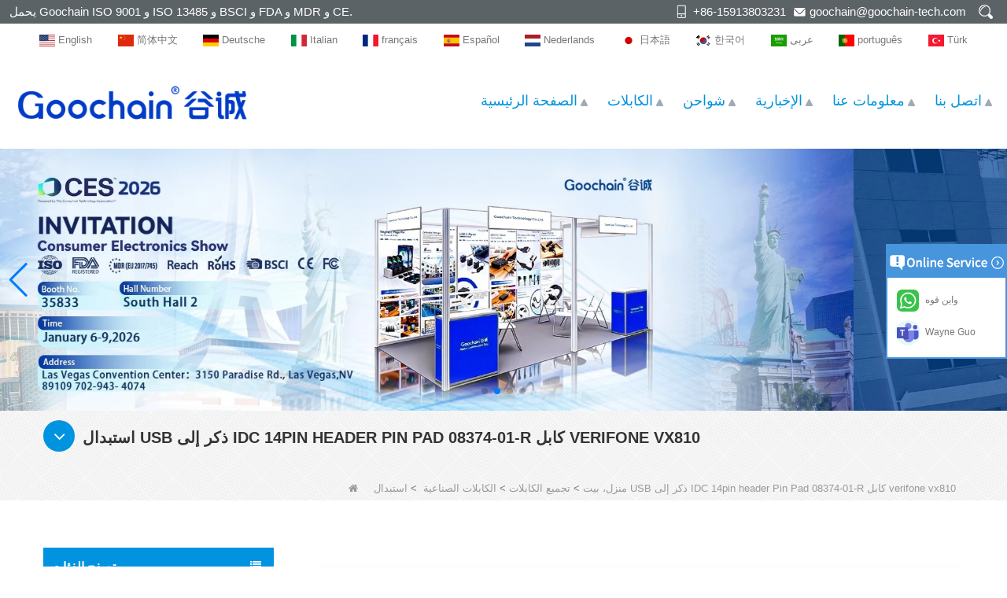

--- FILE ---
content_type: text/html; charset=utf-8
request_url: https://www.cngoochain.com/ar/inquiry/Replacement-USB-male-to-IDC-14pin-header-Pin-Pad-08374-01-R-cable-for-verifone-vx810.html
body_size: 18287
content:
<!DOCTYPE html>
<html lang="ar">

<head>
    <meta charset="utf-8" />
    <meta http-equiv="imagetoolbar" content="false" />
    <meta http-equiv="X-UA-Compatible" content="IE=edge,chrome=1">
    <meta name="viewport" content="width=device-width,initial-scale=1.0,minimum-scale=1.0,maximum-scale=1.0,user-scalable=no">
    <!-- SEO BEGIN -->
    <title>استبدال verifone vx810 pin pad cable china factory ، IDC 14pin to USB cable for verifone vx810 China Manufacturer ، verifone vx810 pin pad cable المزود ، VX810 Verifone Cable China Factory ، الشركة المصنعة ، المورد ، Verifone USB Pin Pad Cable Factor - inquiry</title>
    <meta name="keywords" content="كابل VX810 Verifone ، كابل USB إلى IDC 14pin pinpad لـ verifone vx810 ، كابل لوحة دبوس ملحق Pos ، كابل رأس 14pin مخصص لـ verifone ، كابل رأس من USB إلى 14 سنًا ، وسادة دبوس 08374-01-R لـ verifone vx810 ، كابل Power Usb لـ verifone Vx 820 Vx810 Vx805 إلى Vx520 Pin Pad ، 08398-01-R 08398-02-R كبل وسادة الدبوس لـ Verifone vx810 Vx820 Vx805 ، كبل وسادة دبوس USB لـ Vx810 Vx820 CBL 282-038-02-A ,inquiry" />
    <meta name="description" content="سعر المصنع استبدال كابل الوسادة دبوس usb verifone ، USB إلى 14pin رأس دبوس الوسادة 08374-01-R لـ verifone vx810 ، كابل الطاقة Usb لـ verifone Vx 820 Vx810 Vx805 إلى Vx520 Pin Pad - inquiry" />
    <link rel="canonical" href="https://www.cngoochain.com/ar/inquiry/Replacement-USB-male-to-IDC-14pin-header-Pin-Pad-08374-01-R-cable-for-verifone-vx810.html">
    <link rel="alternate" hreflang="en" href="https://www.cngoochain.com/inquiry/Replacement-USB-male-to-IDC-14pin-header-Pin-Pad-08374-01-R-cable-for-verifone-vx810.html">
    <link rel="alternate" hreflang="zh-CN" href="https://www.cngoochain.com/cn/inquiry/Replacement-USB-male-to-IDC-14pin-header-Pin-Pad-08374-01-R-cable-for-verifone-vx810.html">
    <link rel="alternate" hreflang="de" href="https://www.cngoochain.com/de/inquiry/Replacement-USB-male-to-IDC-14pin-header-Pin-Pad-08374-01-R-cable-for-verifone-vx810.html">
    <link rel="alternate" hreflang="it" href="https://www.cngoochain.com/it/inquiry/Replacement-USB-male-to-IDC-14pin-header-Pin-Pad-08374-01-R-cable-for-verifone-vx810.html">
    <link rel="alternate" hreflang="fr" href="https://www.cngoochain.com/fr/inquiry/Replacement-USB-male-to-IDC-14pin-header-Pin-Pad-08374-01-R-cable-for-verifone-vx810.html">
    <link rel="alternate" hreflang="es" href="https://www.cngoochain.com/es/inquiry/Replacement-USB-male-to-IDC-14pin-header-Pin-Pad-08374-01-R-cable-for-verifone-vx810.html">
    <link rel="alternate" hreflang="nl" href="https://www.cngoochain.com/nl/inquiry/Replacement-USB-male-to-IDC-14pin-header-Pin-Pad-08374-01-R-cable-for-verifone-vx810.html">
    <link rel="alternate" hreflang="ja" href="https://www.cngoochain.com/jp/inquiry/Replacement-USB-male-to-IDC-14pin-header-Pin-Pad-08374-01-R-cable-for-verifone-vx810.html">
    <link rel="alternate" hreflang="ko" href="https://www.cngoochain.com/kr/inquiry/Replacement-USB-male-to-IDC-14pin-header-Pin-Pad-08374-01-R-cable-for-verifone-vx810.html">
    <link rel="alternate" hreflang="ar" href="https://www.cngoochain.com/ar/inquiry/Replacement-USB-male-to-IDC-14pin-header-Pin-Pad-08374-01-R-cable-for-verifone-vx810.html">
    <link rel="alternate" hreflang="pt" href="https://www.cngoochain.com/pt/inquiry/Replacement-USB-male-to-IDC-14pin-header-Pin-Pad-08374-01-R-cable-for-verifone-vx810.html">
    <link rel="alternate" hreflang="tr" href="https://www.cngoochain.com/tr/inquiry/Replacement-USB-male-to-IDC-14pin-header-Pin-Pad-08374-01-R-cable-for-verifone-vx810.html">
    <meta property="og:type" content="website" />
    <meta property="og:title" content="استبدال verifone vx810 pin pad cable china factory ، IDC 14pin to USB cable for verifone vx810 China Manufacturer ، verifone vx810 pin pad cable المزود ، VX810 Verifone Cable China Factory ، الشركة المصنعة ، المورد ، Verifone USB Pin Pad Cable Factor - inquiry" />
    <meta property="og:site_name" content="كابل VX810 Verifone ، كابل USB إلى IDC 14pin pinpad لـ verifone vx810 ، كابل لوحة دبوس ملحق Pos ، كابل رأس 14pin مخصص لـ verifone ، كابل رأس من USB إلى 14 سنًا ، وسادة دبوس 08374-01-R لـ verifone vx810 ، كابل Power Usb لـ verifone Vx 820 Vx810 Vx805 إلى Vx520 Pin Pad ، 08398-01-R 08398-02-R كبل وسادة الدبوس لـ Verifone vx810 Vx820 Vx805 ، كبل وسادة دبوس USB لـ Vx810 Vx820 CBL 282-038-02-A ,inquiry" />
    <meta property="og:description" content="سعر المصنع استبدال كابل الوسادة دبوس usb verifone ، USB إلى 14pin رأس دبوس الوسادة 08374-01-R لـ verifone vx810 ، كابل الطاقة Usb لـ verifone Vx 820 Vx810 Vx805 إلى Vx520 Pin Pad - inquiry" />
    <meta property="og:url" content="https://www.cngoochain.com/ar/inquiry/Replacement-USB-male-to-IDC-14pin-header-Pin-Pad-08374-01-R-cable-for-verifone-vx810.html" />
    <meta property="og:image" content="https://cdn.cloudbf.com/thumb/pad/500x500_xsize/files/47/img/2022/05/09/1_5m6xhJ.jpg.webp" />
    <link rel="shortcut icon" href="/favicon.ico">
    <meta name="author" content="yjzw.net">
    <!-- SEO END -->
    <!--[if IE]>
    <meta http-equiv="X-UA-Compatible" content="IE=edge">
    <![endif]-->
    
    <link rel="stylesheet" href="/themes/zzx/a_public/layuiadmin/layui/css/layui.css" media="all">
    <link rel="stylesheet" type="text/css" href="/themes/zzx/guchengto/static/css/font/iconfont.css" />
    <script src="/themes/zzx/a_public/js/jquery-2.1.4.min.js" type="text/javascript" charset="utf-8"></script>
    <script src="/themes/zzx/a_public/layer/layer.js" type="text/javascript" charset="utf-8"></script>
    <link type="text/css" rel="stylesheet" href="/themes/zzx/guchengto/static/css/bootstrap.css" />
    <link type="text/css" rel="stylesheet" href="/themes/zzx/guchengto/static/css/font-awesome.min.css" />
    <link rel="stylesheet" type="text/css" href="/themes/zzx/guchengto/static/css/animate.css" />
<!--    <link type="text/css" rel="stylesheet" href="/themes/zzx/guchengto/static/css/bootstrap-touch-slider.css" />-->
    <link type="text/css" rel="stylesheet" href="/themes/zzx/guchengto/static/css/flexnav.css" />
    <link rel="stylesheet" type="text/css" href="/themes/zzx/guchengto/static/css/style.css" />
    <link rel="stylesheet" type="text/css" href="/themes/zzx/guchengto/static/css/stylea.css"  media="screen and (max-width:972px)" />
    <link rel="stylesheet" href="/themes/zzx/a_public/css/swiper-bundle.min.css" />
    <link rel="stylesheet" type="text/css" href="/themes/zzx/a_public/EFfx/EFfx.css" />
    <script src="/themes/zzx/a_public/layuiadmin/layui/layui.js"></script>
    <script type="text/javascript" src="/themes/zzx/guchengto/static/js/jquery-1.8.3.js"></script>
    <script type="text/javascript" src="/themes/zzx/guchengto/static/js/bootstrap.min.js"></script>
<!--    <script type="text/javascript" src="/themes/zzx/guchengto/static/js/bootstrap-touch-slider.js"></script>-->
    <script type="text/javascript" src="/themes/zzx/guchengto/static/js/jquery.velocity.min.js"></script>
    <script type="text/javascript" src="/themes/zzx/guchengto/static/js/demo.js"></script>
    <script type="text/javascript" src="/themes/zzx/guchengto/static/js/demoa.js"></script>
<!--    <script type="text/javascript" src="/themes/zzx/guchengto/static/js/slick.js"></script>-->
<!--    <script type="text/javascript" src="/themes/zzx/guchengto/static/js/easyResponsiveTabs.js"></script>-->
    <script type="text/javascript" src="/themes/zzx/guchengto/static/js/smoothproducts.min.js"></script>
    <!-- <script type="text/javascript" src="/themes/zzx/guchengto/static/js/nav.js"></script> -->
    <script type="text/javascript" src="/themes/zzx/guchengto/static/js/pgwmenu.min.js"></script>
    <script type="text/javascript" src="/themes/zzx/guchengto/static/js/wow.min.js"></script>
    <script type="text/javascript" src="/themes/zzx/guchengto/static/js/yunteam.js"></script>
<!--    <script>-->
<!--    new WOW().init();-->
<!--    </script>-->
<!--    <script language="javascript" src="/themes/zzx/guchengto/static/js/jquery.blockUI.js"></script>-->
    <script language="javascript" src="/themes/zzx/guchengto/static/js/jquery.validate.min.js"></script>
<!--    <script type="text/javascript" src="/themes/zzx/guchengto/static/js/front/inquiry/index.js"></script>-->
<!--    <script type="text/javascript" src="/themes/zzx/guchengto/static/js/front/inquiry/inquirydone.js"></script>-->
<!--    <script type="text/javascript" src="/themes/zzx/guchengto/static/js/mainscript.js"></script>-->
    <script src="/themes/zzx/a_public/js/swiper-bundle.min.js"></script>
    <script src="/themes/zzx/guchengto/static/css/font/iconfont.js"></script>
    <script>
    if (/Android|webOS|iPhone|iPad|iPod|BlackBerry|IEMobile|Opera Mini/i.test(navigator.userAgent)) {
        $(function() {
            $('.about-main img').attr("style", "");
            $(".about-main img").attr("width", "");
            $(".about-main img").attr("height", "");
            $('.con_main img').attr("style", "");
            $(".con_main img").attr("width", "");
            $(".con_main img").attr("height", "");
            $('.news_main div.news_main_de img').attr("style", "");
            $(".news_main div.news_main_de img").attr("width", "");
            $(".news_main div.news_main_de img").attr("height", "");
            $('.pro_detail .pro_detail_m img').attr("style", "");
            $(".pro_detail .pro_detail_m img").attr("width", "");
            $(".pro_detail .pro_detail_m img").attr("height", "");

        })
    }
    </script>
    <script type="text/javascript">
        /* start*/
        var width_full = 1200;
        function setRootFontSize() {
            var width = document.documentElement.clientWidth, fontSize;
            width_full=document.documentElement.clientWidth
            if (width > 640) { width = 640 }
            fontSize = (width / 26.667);
            document.getElementsByTagName('html')[0].style['font-size'] = fontSize + 'px';
        }
        setRootFontSize();
        window.addEventListener('resize', function () {
            setRootFontSize();
        }, false);
        /* end*/
    </script>
    <!--[if it ie9]
<script src="js/html5shiv.min.js"></script>
<script src="js/respond.min.js"></script>
-->
    <style>
        .swiper-container{
            --swiper-navigation-color:#007AFF;
            --swiper-pagination-color:#007AFF;
        }
    </style>
    
<!--<link rel="stylesheet" type="text/css" href="css/inquiry.css" />-->

    <link rel="stylesheet" href="/themes/zzx/a_public/css/editable_page.css"><!-- Google tag (gtag.js) --> <script async src="https://www.googletagmanager.com/gtag/js?id=AW-11528477916"></script> <script> window.dataLayer = window.dataLayer || []; function gtag(){dataLayer.push(arguments);} gtag('js', new Date()); gtag('config', 'AW-11528477916'); </script>
<!-- Google Tag Manager -->
<script>(function(w,d,s,l,i){w[l]=w[l]||[];w[l].push({'gtm.start':
new Date().getTime(),event:'gtm.js'});var f=d.getElementsByTagName(s)[0],
j=d.createElement(s),dl=l!='dataLayer'?'&l='+l:'';j.async=true;j.src=
'https://www.googletagmanager.com/gtm.js?id='+i+dl;f.parentNode.insertBefore(j,f);
})(window,document,'script','dataLayer','GTM-T8PRSWRB');</script>
<!-- End Google Tag Manager --></head>

<body class="">
    <script>
        window.okkiConfigs = window.okkiConfigs || [];
        function okkiAdd() { okkiConfigs.push(arguments); };
        okkiAdd("analytics", { siteId: "5181-8209", gId: "UA-238170615-31" });
      </script>
      <script async src="//tfile.xiaoman.cn/okki/analyze.js?id=5181-8209-UA-238170615-31"></script>
<!-- Google Tag Manager (noscript) -->
<noscript><iframe src="https://www.googletagmanager.com/ns.html?id=GTM-T8PRSWRB"
height="0" width="0" style="display:none;visibility:hidden"></iframe></noscript>
<!-- End Google Tag Manager (noscript) -->    <div class="mingkong" onscroll="onscroll()">
        <div class="header">
            <div class="header-tip flex-between-center">
                <div class="header-tip-left">
                    يحمل Goochain ISO 9001 و ISO 13485 و BSCI و FDA و MDR و CE.                </div>
                <div class="header-tip-right">
                    <ul class="flex-between">
                        <li class="xiaophone">+86-15913803231</li>
                        <li class="xiaoemail"><a href="mailto:goochain@goochain-tech.com">goochain@goochain-tech.com</a></li>
                        <li class="sousuo search-ico"></li>
                    </ul>
                </div>
            </div>
            <div class="search search-show">
                <form action="/ar/apisearch.html" method="post" name="SearchForm" id="SearchForm">
                    <input type="hidden" name="cid" id="cid" value="0" />
                    <input type="text" class="search_bg" name="keyword" id="keywords" value="الرجاء إدخال اسم المنتج" def="الرجاء إدخال اسم المنتج" onfocus="onFocus(this)" onblur="onBlur(this)" />
                    <div class="search-hide" ><img src="/themes/zzx/guchengto/static/images/closeh.png" onclick="search()"></div>
                    <input type="image" class="search_but" src="/themes/zzx/guchengto/static/images/sousou.png" />
                </form>
            </div>
            <script type="text/javascript">

                function search(){
                    $('.search').addClass('search-show')
                }
                $(document).ready(function(){
                    $(".search-ico").click(function(){
                        if($('.search').hasClass('search-show')){
                            $('.search').removeClass('search-show')
                        }else{
                            $('.search').addClass('search-show')
                        }
                    })

                    // $(".search-hide").on("click",function(){
                    //     $('.search').removeClass('search-show')
                    // })
                })
            </script>
        </div>

        <script type="text/javascript">

            console.log(window)
            window.addEventListener('scroll',()=>{
                var t = window.scrollY || document.documentElement.scrollTop || document.body.scrollTop;
                var heightyi = document.getElementsByClassName('mingkong')[0].offsetHeight;
                var top_div = document.getElementById("toubuxx");
                if (t > heightyi) {
                    top_div.classList.add("active1");
                } else {
                    top_div.classList.remove("active1");
                }
            })
            window.onscroll = function(e) {
                var t = e || document.documentElement.scrollTop || document.body.scrollTop;
                var heightyi = document.getElementsByClassName('mingkong')[0].offsetHeight;
                var top_div = document.getElementById("toubuxx");
                if (t > heightyi) {
                    top_div.classList.add("active1");
                } else {
                    top_div.classList.remove("active1");
                }
            }
        </script>
        <div class="languages lang">
            <div class="language-lan">
                <dl class="language flex-between-center">
                                        <dd>
                        <a alt="English" href="https://www.cngoochain.com/inquiry/Replacement-USB-male-to-IDC-14pin-header-Pin-Pad-08374-01-R-cable-for-verifone-vx810.html" class="en1">
                            <img src="/themes/zzx/a_public/flags/4x3/us.svg" width="20px" height="14px" />
                            <span>English</span>
                        </a>
                    </dd>
                                        <dd>
                        <a alt="简体中文" href="https://www.cngoochain.com/cn/inquiry/Replacement-USB-male-to-IDC-14pin-header-Pin-Pad-08374-01-R-cable-for-verifone-vx810.html" class="cn1">
                            <img src="/themes/zzx/a_public/flags/4x3/cn.svg" width="20px" height="14px" />
                            <span>简体中文</span>
                        </a>
                    </dd>
                                        <dd>
                        <a alt="Deutsche" href="https://www.cngoochain.com/de/inquiry/Replacement-USB-male-to-IDC-14pin-header-Pin-Pad-08374-01-R-cable-for-verifone-vx810.html" class="de1">
                            <img src="/themes/zzx/a_public/flags/4x3/de.svg" width="20px" height="14px" />
                            <span>Deutsche</span>
                        </a>
                    </dd>
                                        <dd>
                        <a alt="Italian" href="https://www.cngoochain.com/it/inquiry/Replacement-USB-male-to-IDC-14pin-header-Pin-Pad-08374-01-R-cable-for-verifone-vx810.html" class="it1">
                            <img src="/themes/zzx/a_public/flags/4x3/it.svg" width="20px" height="14px" />
                            <span>Italian</span>
                        </a>
                    </dd>
                                        <dd>
                        <a alt="français" href="https://www.cngoochain.com/fr/inquiry/Replacement-USB-male-to-IDC-14pin-header-Pin-Pad-08374-01-R-cable-for-verifone-vx810.html" class="fr1">
                            <img src="/themes/zzx/a_public/flags/4x3/fr.svg" width="20px" height="14px" />
                            <span>français</span>
                        </a>
                    </dd>
                                        <dd>
                        <a alt="Español" href="https://www.cngoochain.com/es/inquiry/Replacement-USB-male-to-IDC-14pin-header-Pin-Pad-08374-01-R-cable-for-verifone-vx810.html" class="es1">
                            <img src="/themes/zzx/a_public/flags/4x3/es.svg" width="20px" height="14px" />
                            <span>Español</span>
                        </a>
                    </dd>
                                        <dd>
                        <a alt="Nederlands" href="https://www.cngoochain.com/nl/inquiry/Replacement-USB-male-to-IDC-14pin-header-Pin-Pad-08374-01-R-cable-for-verifone-vx810.html" class="nl1">
                            <img src="/themes/zzx/a_public/flags/4x3/nl.svg" width="20px" height="14px" />
                            <span>Nederlands</span>
                        </a>
                    </dd>
                                        <dd>
                        <a alt="日本語" href="https://www.cngoochain.com/jp/inquiry/Replacement-USB-male-to-IDC-14pin-header-Pin-Pad-08374-01-R-cable-for-verifone-vx810.html" class="jp1">
                            <img src="/themes/zzx/a_public/flags/4x3/jp.svg" width="20px" height="14px" />
                            <span>日本語</span>
                        </a>
                    </dd>
                                        <dd>
                        <a alt="한국어" href="https://www.cngoochain.com/kr/inquiry/Replacement-USB-male-to-IDC-14pin-header-Pin-Pad-08374-01-R-cable-for-verifone-vx810.html" class="kr1">
                            <img src="/themes/zzx/a_public/flags/4x3/kr.svg" width="20px" height="14px" />
                            <span>한국어</span>
                        </a>
                    </dd>
                                        <dd>
                        <a alt="عربى" href="https://www.cngoochain.com/ar/inquiry/Replacement-USB-male-to-IDC-14pin-header-Pin-Pad-08374-01-R-cable-for-verifone-vx810.html" class="ar1">
                            <img src="/themes/zzx/a_public/flags/4x3/ar.svg" width="20px" height="14px" />
                            <span>عربى</span>
                        </a>
                    </dd>
                                        <dd>
                        <a alt="português" href="https://www.cngoochain.com/pt/inquiry/Replacement-USB-male-to-IDC-14pin-header-Pin-Pad-08374-01-R-cable-for-verifone-vx810.html" class="pt1">
                            <img src="/themes/zzx/a_public/flags/4x3/pt.svg" width="20px" height="14px" />
                            <span>português</span>
                        </a>
                    </dd>
                                        <dd>
                        <a alt="Türk" href="https://www.cngoochain.com/tr/inquiry/Replacement-USB-male-to-IDC-14pin-header-Pin-Pad-08374-01-R-cable-for-verifone-vx810.html" class="tr1">
                            <img src="/themes/zzx/a_public/flags/4x3/tr.svg" width="20px" height="14px" />
                            <span>Türk</span>
                        </a>
                    </dd>
                                    </dl>
            </div>
        </div>

        <div class="header-nav nav" id="toubuxx">
            <div class="nav-con flex-between-center">
                <div class="nav-left-logo">
                    <a href="/ar" rel="home" title="شركة دونغقوان جوشين للتكنولوجيا المحدودة"><img alt="شركة دونغقوان جوشين للتكنولوجيا المحدودة" src="https://cdn.cloudbf.com/files/47/img/2023/11/02/202311021509050151871.jpg" title="شركة دونغقوان جوشين للتكنولوجيا المحدودة" alt="شركة دونغقوان جوشين للتكنولوجيا المحدودة"></a>
                </div>
                <div class="nav-left-logo wap_logo_img">
                    <a href="/ar" rel="home" title="شركة دونغقوان جوشين للتكنولوجيا المحدودة">
                        <img alt="شركة دونغقوان جوشين للتكنولوجيا المحدودة" src="https://cdn.cloudbf.com/files/47/img/2023/11/02/202311021450440153807.jpg" style="max-width: 300px" title="شركة دونغقوان جوشين للتكنولوجيا المحدودة" alt="شركة دونغقوان جوشين للتكنولوجيا المحدودة">
                    </a>
                </div>
                <div class="nav-right">
                    <div class='menu'>
                        <ul>
                                                        <li class=""><a href="/ar">الصفحة الرئيسية</a></li>
                                                                                    <li class="">
                                <a href="/ar/category/cable.html">الكابلات</a>
                                                                <div class="submenu ">
                                                                        <div class="menu_children ">
                                        <a href="/ar/category/connector.html">موصلات</a>
                                                                            </div>
                                                                        <div class="menu_children ">
                                        <a href="/ar/category/spring-loaded-pogo-pin-cable.html">كابل Pogo Pin محمل بنابض</a>
                                                                            </div>
                                                                        <div class="menu_children ">
                                        <a href="/ar/category/ethernet-cable.html">كابل إيثرنت</a>
                                                                            </div>
                                                                        <div class="menu_children ">
                                        <a href="/ar/category/audio-and-video-cables.html">كبلات الصوت والفيديو</a>
                                                                            </div>
                                                                        <div class="menu_children ">
                                        <a href="/ar/category/dc-and-ac-power-cord-cable.html">كابل التيار المستمر والتيار المتردد</a>
                                                                            </div>
                                                                        <div class="menu_children ">
                                        <a href="/ar/category/car-mount-dash-flush-waterproof-cable.html">كابل مقاوم للماء لتركيب السيارة على داش داش</a>
                                                                            </div>
                                                                        <div class="menu_children ">
                                        <a href="/ar/category/PoweredUSB-POS-Equipment-Cable.html">كابل معدات نقاط البيع بالطاقة</a>
                                                                            </div>
                                                                        <div class="menu_children ">
                                        <a href="/ar/category/New-Energy-Cables.html">كابلات الطاقة الجديدة</a>
                                                                            </div>
                                                                        <div class="menu_children ">
                                        <a href="/ar/category/usb-20-cable.html">كابل USB 2.0</a>
                                                                            </div>
                                                                        <div class="menu_children ">
                                        <a href="/ar/category/usb-31-type-c-cable.html">كابل يو اس بي 3.1 نوع سي</a>
                                                                            </div>
                                                                        <div class="menu_children ">
                                        <a href="/ar/category/medical-cable.html">الكابلات الطبية</a>
                                                                            </div>
                                                                        <div class="menu_children ">
                                        <a href="/ar/category/industrial-cable.html">الكابلات الصناعية</a>
                                                                            </div>
                                                                        <div class="menu_children ">
                                        <a href="/ar/category/fpc-ribbon-cable.html">كابل الشريط FPC</a>
                                                                            </div>
                                                                    </div>
                                                            </li>
                                                                                    <li class="">
                                <a href="/ar/category/charger.html">شواحن</a>
                                                                <div class="submenu ">
                                                                        <div class="menu_children ">
                                        <a href="/ar/category/Hub-Stand-for-iPad-Laptop-Tablet.html"></a>
                                                                            </div>
                                                                        <div class="menu_children ">
                                        <a href="/ar/category/Power-Supply-and-Power-adapters.html">مزود الطاقة ومحولات الطاقة</a>
                                                                            </div>
                                                                        <div class="menu_children ">
                                        <a href="/ar/category/wireless-charger.html">شاحن لاسلكي</a>
                                                                            </div>
                                                                        <div class="menu_children ">
                                        <a href="/ar/category/car-charger.html">شاحن السيارة</a>
                                                                            </div>
                                                                        <div class="menu_children ">
                                        <a href="/ar/category/travel-charger.html">شاحن السفر</a>
                                                                            </div>
                                                                    </div>
                                                            </li>
                                                                                    <li class="">
                                <a href="/ar/news.html">الإخبارية</a>
                                                                <div class="submenu ">
                                                                        <div class="menu_children ">
                                        <a href="/ar/news/Exhibition-News.html">أخبار المعرض</a>
                                                                            </div>
                                                                        <div class="menu_children ">
                                        <a href="/ar/news/activity-news.html">أخبار النشاط</a>
                                                                            </div>
                                                                        <div class="menu_children ">
                                        <a href="/ar/news/products-news.html">منتجات الأخبار</a>
                                                                            </div>
                                                                        <div class="menu_children ">
                                        <a href="/ar/news/company-news.html">أخبار الشركة</a>
                                                                            </div>
                                                                    </div>
                                                            </li>
                                                                                    <li class="">
                                <a href="/ar/about-us.html">معلومات عنا</a>
                                                                <div class="submenu ">
                                                                        <div class="menu_children ">
                                        <a href="/ar/about-us/about-goochain.html">حول جوتشين</a>
                                                                            </div>
                                                                        <div class="menu_children ">
                                        <a href="/ar/about-us/ISO13485-Certification.html">شهادة الأيزو 13485</a>
                                                                            </div>
                                                                        <div class="menu_children ">
                                        <a href="/ar/about-us/oemampodm-service.html">جوتشين للإلكترونيات | حلول OEM وODM للأجهزة الطبية ومحطات نقاط البيع والكابلات الصناعية</a>
                                                                            </div>
                                                                        <div class="menu_children ">
                                        <a href="/ar/about-us/trading-services.html">خدمات التجارة</a>
                                                                            </div>
                                                                    </div>
                                                            </li>
                                                                                    <li class=""><a href="/ar/contact-us.html">اتصل بنا</a></li>
                                                                                </ul>
                    </div>
                </div>
            </div>
        </div>

    </div>

    <header class="large">
        <div class="header_section">
            <div class="search_box">
                <div class="top-search clearfix">
                    <form action="/ar/apisearch.html" method="post">
                    <div class="input-group">
                        <em>عما تبحث؟</em>
                        <div class="header_search clearfix">
                                                        <input name="keyword" onkeydown="javascript:enterIn(event);" type="text" class="form-control" placeholder="يبحث...">
                            <input type="submit" class="search_btn btn_search1" value="">
                        </div>
                        <span class="input-group-addon close-search"><i class="fa fa-times"></i></span>
                    </div>
                    </form>
                </div>
            </div>
            <div class="container">
                <div class="nav_section clearfix">
                    <a id="logo" href="/ar" title="شركة دونغقوان جوشين للتكنولوجيا المحدودة"><img alt="شركة دونغقوان جوشين للتكنولوجيا المحدودة" src="https://cdn.cloudbf.com/files/47/img/2023/11/02/202311021450440153807.jpg" title="شركة دونغقوان جوشين للتكنولوجيا المحدودة" alt="شركة دونغقوان جوشين للتكنولوجيا المحدودة"></a>
                    <div class="header_r">


                        <div class="header_other">
                            <dl class="language_select">
                                <dt><img src="/themes/zzx/a_public/flags/4x3/ar.svg" width="24px" height="16px" title="عربى" /></dt>
                                <dd>
                                    <ul>
                                                                                <li>
                                            <a alt="English" href="https://www.cngoochain.com/inquiry/Replacement-USB-male-to-IDC-14pin-header-Pin-Pad-08374-01-R-cable-for-verifone-vx810.html">
                                                <img src="/themes/zzx/a_public/flags/4x3/us.svg" width="24px" height="16px" />
                                                English                                            </a>
                                        </li>
                                                                                <li>
                                            <a alt="简体中文" href="https://www.cngoochain.com/cn/inquiry/Replacement-USB-male-to-IDC-14pin-header-Pin-Pad-08374-01-R-cable-for-verifone-vx810.html">
                                                <img src="/themes/zzx/a_public/flags/4x3/cn.svg" width="24px" height="16px" />
                                                简体中文                                            </a>
                                        </li>
                                                                                <li>
                                            <a alt="Deutsche" href="https://www.cngoochain.com/de/inquiry/Replacement-USB-male-to-IDC-14pin-header-Pin-Pad-08374-01-R-cable-for-verifone-vx810.html">
                                                <img src="/themes/zzx/a_public/flags/4x3/de.svg" width="24px" height="16px" />
                                                Deutsche                                            </a>
                                        </li>
                                                                                <li>
                                            <a alt="Italian" href="https://www.cngoochain.com/it/inquiry/Replacement-USB-male-to-IDC-14pin-header-Pin-Pad-08374-01-R-cable-for-verifone-vx810.html">
                                                <img src="/themes/zzx/a_public/flags/4x3/it.svg" width="24px" height="16px" />
                                                Italian                                            </a>
                                        </li>
                                                                                <li>
                                            <a alt="français" href="https://www.cngoochain.com/fr/inquiry/Replacement-USB-male-to-IDC-14pin-header-Pin-Pad-08374-01-R-cable-for-verifone-vx810.html">
                                                <img src="/themes/zzx/a_public/flags/4x3/fr.svg" width="24px" height="16px" />
                                                français                                            </a>
                                        </li>
                                                                                <li>
                                            <a alt="Español" href="https://www.cngoochain.com/es/inquiry/Replacement-USB-male-to-IDC-14pin-header-Pin-Pad-08374-01-R-cable-for-verifone-vx810.html">
                                                <img src="/themes/zzx/a_public/flags/4x3/es.svg" width="24px" height="16px" />
                                                Español                                            </a>
                                        </li>
                                                                                <li>
                                            <a alt="Nederlands" href="https://www.cngoochain.com/nl/inquiry/Replacement-USB-male-to-IDC-14pin-header-Pin-Pad-08374-01-R-cable-for-verifone-vx810.html">
                                                <img src="/themes/zzx/a_public/flags/4x3/nl.svg" width="24px" height="16px" />
                                                Nederlands                                            </a>
                                        </li>
                                                                                <li>
                                            <a alt="日本語" href="https://www.cngoochain.com/jp/inquiry/Replacement-USB-male-to-IDC-14pin-header-Pin-Pad-08374-01-R-cable-for-verifone-vx810.html">
                                                <img src="/themes/zzx/a_public/flags/4x3/jp.svg" width="24px" height="16px" />
                                                日本語                                            </a>
                                        </li>
                                                                                <li>
                                            <a alt="한국어" href="https://www.cngoochain.com/kr/inquiry/Replacement-USB-male-to-IDC-14pin-header-Pin-Pad-08374-01-R-cable-for-verifone-vx810.html">
                                                <img src="/themes/zzx/a_public/flags/4x3/kr.svg" width="24px" height="16px" />
                                                한국어                                            </a>
                                        </li>
                                                                                <li>
                                            <a alt="عربى" href="https://www.cngoochain.com/ar/inquiry/Replacement-USB-male-to-IDC-14pin-header-Pin-Pad-08374-01-R-cable-for-verifone-vx810.html">
                                                <img src="/themes/zzx/a_public/flags/4x3/ar.svg" width="24px" height="16px" />
                                                عربى                                            </a>
                                        </li>
                                                                                <li>
                                            <a alt="português" href="https://www.cngoochain.com/pt/inquiry/Replacement-USB-male-to-IDC-14pin-header-Pin-Pad-08374-01-R-cable-for-verifone-vx810.html">
                                                <img src="/themes/zzx/a_public/flags/4x3/pt.svg" width="24px" height="16px" />
                                                português                                            </a>
                                        </li>
                                                                                <li>
                                            <a alt="Türk" href="https://www.cngoochain.com/tr/inquiry/Replacement-USB-male-to-IDC-14pin-header-Pin-Pad-08374-01-R-cable-for-verifone-vx810.html">
                                                <img src="/themes/zzx/a_public/flags/4x3/tr.svg" width="24px" height="16px" />
                                                Türk                                            </a>
                                        </li>
                                                                            </ul>
                                </dd>
                            </dl>
                        </div>
                        <div class="yemail">
                            <a href="mailto:goochain@goochain-tech.com"></a>
                        </div>
                        <div class="ytel">
                            <a href="tel:+86-769-82935516"></a>
                        </div>
                        <div class="nav_main clearfix">
                            <div class="attr-nav"><a rel="nofollow" class="search" href="#"></a></div>
                        </div>
                    </div>
                </div>
            </div>
        </div>
        <div class="wrapper">
            <nav id="main-nav">
                <ul class="first-nav">
                </ul>
                <ul>
                                        <li><a href="/ar" >الصفحة الرئيسية</a></li>
                                                        <li><a href="/ar/category/cable.html" >الكابلات</a>
                                                <ul class="nav_child">
                                                        <li>
                                <a href="/ar/category/connector.html" >موصلات</a>
                                                            </li>
                                                        <li>
                                <a href="/ar/category/spring-loaded-pogo-pin-cable.html" >كابل Pogo Pin محمل بنابض</a>
                                                            </li>
                                                        <li>
                                <a href="/ar/category/ethernet-cable.html" >كابل إيثرنت</a>
                                                            </li>
                                                        <li>
                                <a href="/ar/category/audio-and-video-cables.html" >كبلات الصوت والفيديو</a>
                                                            </li>
                                                        <li>
                                <a href="/ar/category/dc-and-ac-power-cord-cable.html" >كابل التيار المستمر والتيار المتردد</a>
                                                            </li>
                                                        <li>
                                <a href="/ar/category/car-mount-dash-flush-waterproof-cable.html" >كابل مقاوم للماء لتركيب السيارة على داش داش</a>
                                                            </li>
                                                        <li>
                                <a href="/ar/category/PoweredUSB-POS-Equipment-Cable.html" >كابل معدات نقاط البيع بالطاقة</a>
                                                            </li>
                                                        <li>
                                <a href="/ar/category/New-Energy-Cables.html" >كابلات الطاقة الجديدة</a>
                                                            </li>
                                                        <li>
                                <a href="/ar/category/usb-20-cable.html" >كابل USB 2.0</a>
                                                            </li>
                                                        <li>
                                <a href="/ar/category/usb-31-type-c-cable.html" >كابل يو اس بي 3.1 نوع سي</a>
                                                            </li>
                                                        <li>
                                <a href="/ar/category/medical-cable.html" >الكابلات الطبية</a>
                                                            </li>
                                                        <li>
                                <a href="/ar/category/industrial-cable.html" >الكابلات الصناعية</a>
                                                            </li>
                                                        <li>
                                <a href="/ar/category/fpc-ribbon-cable.html" >كابل الشريط FPC</a>
                                                            </li>
                                                    </ul>
                                            </li>
                                                        <li><a href="/ar/category/charger.html" >شواحن</a>
                                                <ul class="nav_child">
                                                        <li>
                                <a href="/ar/category/Hub-Stand-for-iPad-Laptop-Tablet.html" ></a>
                                                            </li>
                                                        <li>
                                <a href="/ar/category/Power-Supply-and-Power-adapters.html" >مزود الطاقة ومحولات الطاقة</a>
                                                            </li>
                                                        <li>
                                <a href="/ar/category/wireless-charger.html" >شاحن لاسلكي</a>
                                                            </li>
                                                        <li>
                                <a href="/ar/category/car-charger.html" >شاحن السيارة</a>
                                                            </li>
                                                        <li>
                                <a href="/ar/category/travel-charger.html" >شاحن السفر</a>
                                                            </li>
                                                    </ul>
                                            </li>
                                                        <li><a href="/ar/news.html" >الإخبارية</a>
                                                <ul class="nav_child">
                                                        <li>
                                <a href="/ar/news/Exhibition-News.html" >أخبار المعرض</a>
                                                            </li>
                                                        <li>
                                <a href="/ar/news/activity-news.html" >أخبار النشاط</a>
                                                            </li>
                                                        <li>
                                <a href="/ar/news/products-news.html" >منتجات الأخبار</a>
                                                            </li>
                                                        <li>
                                <a href="/ar/news/company-news.html" >أخبار الشركة</a>
                                                            </li>
                                                    </ul>
                                            </li>
                                                        <li><a href="/ar/about-us.html" >معلومات عنا</a>
                                                <ul class="nav_child">
                                                        <li>
                                <a href="/ar/about-us/about-goochain.html" >حول جوتشين</a>
                                                            </li>
                                                        <li>
                                <a href="/ar/about-us/ISO13485-Certification.html" >شهادة الأيزو 13485</a>
                                                            </li>
                                                        <li>
                                <a href="/ar/about-us/oemampodm-service.html" >جوتشين للإلكترونيات | حلول OEM وODM للأجهزة الطبية ومحطات نقاط البيع والكابلات الصناعية</a>
                                                            </li>
                                                        <li>
                                <a href="/ar/about-us/trading-services.html" >خدمات التجارة</a>
                                                            </li>
                                                    </ul>
                                            </li>
                                                        <li><a href="/ar/contact-us.html" >اتصل بنا</a></li>
                                                    </ul>
            </nav>
            <a class="toggle">
                <span></span>
                <span></span>
                <span></span>
            </a>
        </div>
    </header>
    <div class="height"></div>






    <div id="banner_scroll">
    <div class="swiper-container banner-container">
        <div class="swiper-wrapper">
                        <div class="swiper-slide">
                <a href="/ar/product/Pogo-Pin-Tablet-Charging-Dock-with-Magnetic-Connector-Custom-POS-Charging-Solution.html"><img src="https://cdn.cloudbf.com/thumb/format/mini_xsize/files/47/img/2025/12/17/1_JN6MlN.jpg.webp" width="100%" /></a>
            </div>
                        <div class="swiper-slide">
                <a href="/ar/about-us/about-goochain.html"><img src="https://cdn.cloudbf.com/thumb/format/mini_xsize/files/47/img/2024/11/26/Goochain-main-building_qSeQb4.jpg.webp" width="100%" /></a>
            </div>
                        <div class="swiper-slide">
                <a href="/ar/product/conductive-rubber-ces-therapy-ear-clip-electrodes-for-patient-pain-release.html"><img src="https://cdn.cloudbf.com/thumb/format/mini_xsize/files/47/img/2025/01/03/ECG-Cable-banner_lZEdCm.jpg.webp" width="100%" /></a>
            </div>
                        <div class="swiper-slide">
                <a href="javascript:void(0);"><img src="https://cdn.cloudbf.com/thumb/format/mini_xsize/files/47/img/2025/03/14/-1_oboE3t.jpg.webp" width="100%" /></a>
            </div>
                    </div>
        <!-- Add Pagination -->
        <div class="swiper-pagination"></div>
        <!-- Add Arrows -->
<!--         <div class="bun ani" swiper-animate-effect="zoomIn" swiper-animate-duration="0.2s" swiper-animate-delay="0.3s">
            <div class="swiper-button-next"></div>
            <div class="swiper-button-prev"></div>
        </div> -->
            <div class="swiper-button-next"></div>
            <div class="swiper-button-prev"></div>
    </div>

</div>
<script>
var swiper = new Swiper('.banner-container', {
    loop: true,
    autoplay: {
        delay: 6000,
        stopOnLastSlide: false,
        disableOnInteraction: true,
    },
    pagination: {
        el: '.banner-container .swiper-pagination',
        clickable: true,
    },
    // followFinger: false,
    // effect: 'fade',
    speed: 1000,
    navigation: {
        nextEl: '.banner-container .swiper-button-next',
        prevEl: '.banner-container .swiper-button-prev',
    }
});
</script>
    <div class="clear"></div>
    <!--main-->
    
    <div class="mbx_section">
        <div class="text">
            <div class="container">
                <h4><i class="fa fa-angle-down"></i>استبدال USB ذكر إلى IDC 14pin header Pin Pad 08374-01-R كابل verifone vx810</h4>
                <div class="mbx">
                                        <a href="/ar"><i class="fa fa-home"></i>منزل، بيت</a>
                                        &gt;
                                        <a href="/ar/category/cable.html">تجميع الكابلات</a>
                                        &gt;
                                        <a href="/ar/category/industrial-cable.html">الكابلات الصناعية</a>
                                        &nbsp;>&nbsp;<span>استبدال USB ذكر إلى IDC 14pin header Pin Pad 08374-01-R كابل verifone vx810</span>
                </div>
            </div>
        </div>
    </div>
    <div class="n_main">
        <div class="container clearfix">
        <div class="n_left">
            <div class="modules">
<!--                <section class="block ">-->
<!--                    <h4 class="nav_h4">تصفح الفئات..</h4>-->
<!--                    <div class="toggle_content clearfix">-->
<!--                        <ul class="mtree">-->
<!--                          -->
<!--                            <li><span></span><a href="/ar/category/cable.html" title="الصين تجميع الكابلات الصانع">تجميع الكابلات</a>-->
<!--                              -->
<!--                                <ul>-->
<!--                                  -->
<!--                                    <li><span></span><a href="/ar/category/New-Energy-Cables.html" title="الصين كابلات الطاقة الجديدة الصانع"><i class="fa fa-caret-right"></i>كابلات الطاقة الجديدة</a>-->
<!--                                      -->
<!--                                    </li>-->
<!--                                  -->
<!--                                    <li><span></span><a href="/ar/category/PoweredUSB-POS-Equipment-Cable.html" title="الصين كابل معدات نقاط البيع بالطاقة الصانع"><i class="fa fa-caret-right"></i>كابل معدات نقاط البيع بالطاقة</a>-->
<!--                                      -->
<!--                                    </li>-->
<!--                                  -->
<!--                                    <li><span></span><a href="/ar/category/car-mount-dash-flush-waterproof-cable.html" title="الصين كابل مقاوم للماء لتركيب السيارة على داش داش الصانع"><i class="fa fa-caret-right"></i>كابل مقاوم للماء لتركيب السيارة على داش داش</a>-->
<!--                                      -->
<!--                                    </li>-->
<!--                                  -->
<!--                                    <li><span></span><a href="/ar/category/dc-and-ac-power-cord-cable.html" title="الصين كابل التيار المستمر والتيار المتردد الصانع"><i class="fa fa-caret-right"></i>كابل التيار المستمر والتيار المتردد</a>-->
<!--                                      -->
<!--                                    </li>-->
<!--                                  -->
<!--                                    <li><span></span><a href="/ar/category/audio-and-video-cables.html" title="الصين كبلات الصوت والفيديو الصانع"><i class="fa fa-caret-right"></i>كبلات الصوت والفيديو</a>-->
<!--                                      -->
<!--                                    </li>-->
<!--                                  -->
<!--                                    <li><span></span><a href="/ar/category/ethernet-cable.html" title="الصين كابل إيثرنت الصانع"><i class="fa fa-caret-right"></i>كابل إيثرنت</a>-->
<!--                                      -->
<!--                                    </li>-->
<!--                                  -->
<!--                                    <li><span></span><a href="/ar/category/spring-loaded-pogo-pin-cable.html" title="الصين كابل Pogo Pin محمل بنابض الصانع"><i class="fa fa-caret-right"></i>كابل Pogo Pin محمل بنابض</a>-->
<!--                                      -->
<!--                                    </li>-->
<!--                                  -->
<!--                                    <li><span></span><a href="/ar/category/fpc-ribbon-cable.html" title="الصين كابل الشريط FPC الصانع"><i class="fa fa-caret-right"></i>كابل الشريط FPC</a>-->
<!--                                      -->
<!--                                    </li>-->
<!--                                  -->
<!--                                    <li><span></span><a href="/ar/category/industrial-cable.html" title="الصين الكابلات الصناعية الصانع"><i class="fa fa-caret-right"></i>الكابلات الصناعية</a>-->
<!--                                      -->
<!--                                    </li>-->
<!--                                  -->
<!--                                    <li><span></span><a href="/ar/category/medical-cable.html" title="الصين الكابلات الطبية الصانع"><i class="fa fa-caret-right"></i>الكابلات الطبية</a>-->
<!--                                      -->
<!--                                    </li>-->
<!--                                  -->
<!--                                    <li><span></span><a href="/ar/category/usb-31-type-c-cable.html" title="الصين كابل يو اس بي 3.1 نوع سي الصانع"><i class="fa fa-caret-right"></i>كابل يو اس بي 3.1 نوع سي</a>-->
<!--                                      -->
<!--                                    </li>-->
<!--                                  -->
<!--                                    <li><span></span><a href="/ar/category/usb-20-cable.html" title="الصين كابل USB 2.0 الصانع"><i class="fa fa-caret-right"></i>كابل USB 2.0</a>-->
<!--                                      -->
<!--                                    </li>-->
<!--                                  -->
<!--                                </ul>-->
<!--                                -->
<!--                            </li>-->
<!--                            -->
<!--                            <li><span></span><a href="/ar/category/charger.html" title="الصين شاحن وبطارية الصانع">شاحن وبطارية</a>-->
<!--                              -->
<!--                                <ul>-->
<!--                                  -->
<!--                                    <li><span></span><a href="/ar/category/Hub-Stand-for-iPad-Laptop-Tablet.html" title="الصين  الصانع"><i class="fa fa-caret-right"></i></a>-->
<!--                                      -->
<!--                                    </li>-->
<!--                                  -->
<!--                                    <li><span></span><a href="/ar/category/Power-Supply-and-Power-adapters.html" title="الصين مزود الطاقة ومحولات الطاقة الصانع"><i class="fa fa-caret-right"></i>مزود الطاقة ومحولات الطاقة</a>-->
<!--                                      -->
<!--                                    </li>-->
<!--                                  -->
<!--                                    <li><span></span><a href="/ar/category/wireless-charger.html" title="الصين شاحن لاسلكي الصانع"><i class="fa fa-caret-right"></i>شاحن لاسلكي</a>-->
<!--                                      -->
<!--                                    </li>-->
<!--                                  -->
<!--                                    <li><span></span><a href="/ar/category/car-charger.html" title="الصين شاحن السيارة الصانع"><i class="fa fa-caret-right"></i>شاحن السيارة</a>-->
<!--                                      -->
<!--                                    </li>-->
<!--                                  -->
<!--                                    <li><span></span><a href="/ar/category/travel-charger.html" title="الصين شاحن السفر الصانع"><i class="fa fa-caret-right"></i>شاحن السفر</a>-->
<!--                                      -->
<!--                                    </li>-->
<!--                                  -->
<!--                                </ul>-->
<!--                                -->
<!--                            </li>-->
<!--                            -->
<!--                            <li><span></span><a href="/ar/category/connector.html" title="الصين موصل ومحول الصانع">موصل ومحول</a>-->
<!--                              -->
<!--                                <ul>-->
<!--                                  -->
<!--                                    <li><span></span><a href="/ar/category/usb-adapter.html" title="الصين محول USB الصانع"><i class="fa fa-caret-right"></i>محول USB</a>-->
<!--                                      -->
<!--                                    </li>-->
<!--                                  -->
<!--                                    <li><span></span><a href="/ar/category/network-connector.html" title="الصين موصل الشبكة الصانع"><i class="fa fa-caret-right"></i>موصل الشبكة</a>-->
<!--                                      -->
<!--                                    </li>-->
<!--                                  -->
<!--                                    <li><span></span><a href="/ar/category/medical-connector.html" title="الصين الموصل الطبي الصانع"><i class="fa fa-caret-right"></i>الموصل الطبي</a>-->
<!--                                      -->
<!--                                    </li>-->
<!--                                  -->
<!--                                    <li><span></span><a href="/ar/category/spring-loaded-pin-connector.html" title="الصين موصل دبوس الربيع المحملة الصانع"><i class="fa fa-caret-right"></i>موصل دبوس الربيع المحملة</a>-->
<!--                                      -->
<!--                                    </li>-->
<!--                                  -->
<!--                                </ul>-->
<!--                                -->
<!--                            </li>-->
<!--                            -->
<!--                        </ul>-->
<!--                    </div>-->
<!--                    <script type="text/javascript" src="/themes/zzx/guchengto/static/js/mtree.js"></script>-->
<!--                </section>-->

                <!--include left-->
                <section class="block mblockmtree wow fadeInUp">
    <h4 class="nav_h4">تصفح الفئات..</h4>
    <div class="toggle_content clearfix">
        <ul class="mtree">
                        <li><span></span><a href="/ar/category/cable.html" title="الصين تجميع الكابلات الصانع">تجميع الكابلات</a>
                                <ul>
                                        <li><span></span><a href="/ar/category/New-Energy-Cables.html" title="الصين كابلات الطاقة الجديدة الصانع"><i class="fa fa-caret-right"></i>كابلات الطاقة الجديدة</a>
                                            </li>
                                        <li><span></span><a href="/ar/category/PoweredUSB-POS-Equipment-Cable.html" title="الصين كابل معدات نقاط البيع بالطاقة الصانع"><i class="fa fa-caret-right"></i>كابل معدات نقاط البيع بالطاقة</a>
                                            </li>
                                        <li><span></span><a href="/ar/category/car-mount-dash-flush-waterproof-cable.html" title="الصين كابل مقاوم للماء لتركيب السيارة على داش داش الصانع"><i class="fa fa-caret-right"></i>كابل مقاوم للماء لتركيب السيارة على داش داش</a>
                                            </li>
                                        <li><span></span><a href="/ar/category/dc-and-ac-power-cord-cable.html" title="الصين كابل التيار المستمر والتيار المتردد الصانع"><i class="fa fa-caret-right"></i>كابل التيار المستمر والتيار المتردد</a>
                                            </li>
                                        <li><span></span><a href="/ar/category/audio-and-video-cables.html" title="الصين كبلات الصوت والفيديو الصانع"><i class="fa fa-caret-right"></i>كبلات الصوت والفيديو</a>
                                            </li>
                                        <li><span></span><a href="/ar/category/ethernet-cable.html" title="الصين كابل إيثرنت الصانع"><i class="fa fa-caret-right"></i>كابل إيثرنت</a>
                                            </li>
                                        <li><span></span><a href="/ar/category/spring-loaded-pogo-pin-cable.html" title="الصين كابل Pogo Pin محمل بنابض الصانع"><i class="fa fa-caret-right"></i>كابل Pogo Pin محمل بنابض</a>
                                            </li>
                                        <li><span></span><a href="/ar/category/fpc-ribbon-cable.html" title="الصين كابل الشريط FPC الصانع"><i class="fa fa-caret-right"></i>كابل الشريط FPC</a>
                                            </li>
                                        <li><span></span><a href="/ar/category/industrial-cable.html" title="الصين الكابلات الصناعية الصانع"><i class="fa fa-caret-right"></i>الكابلات الصناعية</a>
                                            </li>
                                        <li><span></span><a href="/ar/category/medical-cable.html" title="الصين الكابلات الطبية الصانع"><i class="fa fa-caret-right"></i>الكابلات الطبية</a>
                                            </li>
                                        <li><span></span><a href="/ar/category/usb-31-type-c-cable.html" title="الصين كابل يو اس بي 3.1 نوع سي الصانع"><i class="fa fa-caret-right"></i>كابل يو اس بي 3.1 نوع سي</a>
                                            </li>
                                        <li><span></span><a href="/ar/category/usb-20-cable.html" title="الصين كابل USB 2.0 الصانع"><i class="fa fa-caret-right"></i>كابل USB 2.0</a>
                                            </li>
                                    </ul>
                            </li>
                        <li><span></span><a href="/ar/category/charger.html" title="الصين شاحن وبطارية الصانع">شاحن وبطارية</a>
                                <ul>
                                        <li><span></span><a href="/ar/category/Hub-Stand-for-iPad-Laptop-Tablet.html" title="الصين  الصانع"><i class="fa fa-caret-right"></i></a>
                                            </li>
                                        <li><span></span><a href="/ar/category/Power-Supply-and-Power-adapters.html" title="الصين مزود الطاقة ومحولات الطاقة الصانع"><i class="fa fa-caret-right"></i>مزود الطاقة ومحولات الطاقة</a>
                                            </li>
                                        <li><span></span><a href="/ar/category/wireless-charger.html" title="الصين شاحن لاسلكي الصانع"><i class="fa fa-caret-right"></i>شاحن لاسلكي</a>
                                            </li>
                                        <li><span></span><a href="/ar/category/car-charger.html" title="الصين شاحن السيارة الصانع"><i class="fa fa-caret-right"></i>شاحن السيارة</a>
                                            </li>
                                        <li><span></span><a href="/ar/category/travel-charger.html" title="الصين شاحن السفر الصانع"><i class="fa fa-caret-right"></i>شاحن السفر</a>
                                            </li>
                                    </ul>
                            </li>
                        <li><span></span><a href="/ar/category/connector.html" title="الصين موصل ومحول الصانع">موصل ومحول</a>
                                <ul>
                                        <li><span></span><a href="/ar/category/usb-adapter.html" title="الصين محول USB الصانع"><i class="fa fa-caret-right"></i>محول USB</a>
                                            </li>
                                        <li><span></span><a href="/ar/category/network-connector.html" title="الصين موصل الشبكة الصانع"><i class="fa fa-caret-right"></i>موصل الشبكة</a>
                                            </li>
                                        <li><span></span><a href="/ar/category/medical-connector.html" title="الصين الموصل الطبي الصانع"><i class="fa fa-caret-right"></i>الموصل الطبي</a>
                                            </li>
                                        <li><span></span><a href="/ar/category/spring-loaded-pin-connector.html" title="الصين موصل دبوس الربيع المحملة الصانع"><i class="fa fa-caret-right"></i>موصل دبوس الربيع المحملة</a>
                                            </li>
                                    </ul>
                            </li>
                    </ul>
    </div>
    <script type="text/javascript" src="/themes/zzx/guchengto/static/js/mtree.js"></script>
</section>



        <div class="mblockmtree website" >        <section class="block  news_left wow fadeInUp">
            <h4 class="left_h4"><span>الشهادات</span></h4>
            <div class="toggle_content clearfix">
                <div class="slider autoplay11">
                                        <div>
                        <div class="li">
                            <div class="img"><a href="javascript:void(0)" title=""><img src="https://cdn.cloudbf.com/thumb/format/mini_xsize/files/47/img/2021/09/07/ukca_tNKj3U.jpg.webp" title="" alt=""></a></a></div>
                        </div>
                    </div>
                                    </div>
            </div>
        </section>
                 </div>

        <div class="mblockmtree website" >        <section class="block hot_left wow fadeInUp">
            <h4 class="left_h4"><span>منتجات جمعيات الكابل الموصى بها</span></h4>
            <div class="toggle_content clearfix">
                <ul>
                                      <li class="clearfix">
                        <div class="img"><a href="/ar/product/Custom-Ear-Clip-Electrodes-20-Round-Tube-2-CableVNS-TAVNS-TVNS-Compatible.html" title="الصين أقطاب مشبك الأذن المخصصة 2.0 أنبوب دائري * 2 كابل —— VNS، TAVNS، TVNS متوافق الصانع"><img id="product_detail_img" alt="الصين أقطاب مشبك الأذن المخصصة 2.0 أنبوب دائري * 2 كابل —— VNS، TAVNS، TVNS متوافق الصانع" title="الصين أقطاب مشبك الأذن المخصصة 2.0 أنبوب دائري * 2 كابل —— VNS، TAVNS، TVNS متوافق الصانع" src="https://cdn.cloudbf.com/thumb/pad/90x90_xsize/files/47/img/2026/01/17/202601171524310156193.jpg.webp" /></a></div>
                        <div class="text">
                            <h4><a href="/ar/product/Custom-Ear-Clip-Electrodes-20-Round-Tube-2-CableVNS-TAVNS-TVNS-Compatible.html" title="الصين أقطاب مشبك الأذن المخصصة 2.0 أنبوب دائري * 2 كابل —— VNS، TAVNS، TVNS متوافق الصانع">أقطاب مشبك الأذن المخصصة 2.0 أنبوب دائري * 2 كابل —— VNS، TAVNS، TVNS متوافق</a></h4>
                            <div class="p">
                                <p>
                                    لدينا أقطاب مشبك الأذن المخصصة مع 2.0 كابلات أنبوبية مستديرة تم تصميمها للتكامل السلس مع تحفيز العصب المبهم (VNS), تحفيز العصب المبهم الأذني عبر الجلد (TAVNS)، و تحفيز العصب المبهم عبر الجلد (TVNS) أنظمة. تضمن هذه الأقطاب الكهربائية عالية الجودة، المصنعة في الصين، استخدامًا آمنًا وفعالًا وطويل الأمد في علاجات تحفيز الأعصاب. مثالية لمقدمي الرعاية الصحية وشركات تصنيع الأجهزة الطبية، فهي خيار موثوق به للدقة والموثوقية في التعديل العصبي.                                </p>
                            </div>
                        </div>
                    </li>
                                      <li class="clearfix">
                        <div class="img"><a href="/ar/product/tVNS-Vagus-Nerve-Ear-Clip-to-DC-235mm-Connector-Cable-Medical-Grade-Auricular-Stimulation-Cable-Manufacturer.html" title="الصين مشبك الأذن للعصب المبهم من tvNS إلى كابل موصل DC 2.35 مم - الشركة المصنعة لكابل التحفيز الأذني من الدرجة الطبية الصانع"><img id="product_detail_img" alt="الصين مشبك الأذن للعصب المبهم من tvNS إلى كابل موصل DC 2.35 مم - الشركة المصنعة لكابل التحفيز الأذني من الدرجة الطبية الصانع" title="الصين مشبك الأذن للعصب المبهم من tvNS إلى كابل موصل DC 2.35 مم - الشركة المصنعة لكابل التحفيز الأذني من الدرجة الطبية الصانع" src="https://cdn.cloudbf.com/thumb/pad/90x90_xsize/files/47/img/2026/01/16/202601161538260127880.jpg.webp" /></a></div>
                        <div class="text">
                            <h4><a href="/ar/product/tVNS-Vagus-Nerve-Ear-Clip-to-DC-235mm-Connector-Cable-Medical-Grade-Auricular-Stimulation-Cable-Manufacturer.html" title="الصين مشبك الأذن للعصب المبهم من tvNS إلى كابل موصل DC 2.35 مم - الشركة المصنعة لكابل التحفيز الأذني من الدرجة الطبية الصانع">مشبك الأذن للعصب المبهم من tvNS إلى كابل موصل DC 2.35 مم - الشركة المصنعة لكابل التحفيز الأذني من الدرجة الطبية</a></h4>
                            <div class="p">
                                <p>
                                    إن كابل موصل tVNS Vagus Nerve Ear Clip إلى DC 2.35mm عبارة عن كبل توصيل من الدرجة الطبية مصمم لأنظمة تحفيز العصب المبهم عبر الجلد (tVNS).
فهو يربط أقطاب مشبك الأذن الأذنية بأجهزة تحفيز tvNS المجهزة بواجهة إخراج DC 2.35 مم، مما يضمن نقل إشارة مستقر لتطبيقات التعديل العصبي غير الغازية.                                </p>
                            </div>
                        </div>
                    </li>
                                      <li class="clearfix">
                        <div class="img"><a href="/ar/product/tVNS-Ear-Clip-Electrode-Cable-SR-Connector-to-Dual-20mm-Round-Pin-Leads-Medical-Grade-Transcutaneous-Vagus-Nerve-Stimulation-Cable.html" title="الصين كابل القطب الكهربائي بمشبك الأذن tvNS | موصل SR إلى دبابيس دائرية مزدوجة مقاس 2.0 مم | كابل تحفيز العصب المبهم عبر الجلد من الدرجة الطبية الصانع"><img id="product_detail_img" alt="الصين كابل القطب الكهربائي بمشبك الأذن tvNS | موصل SR إلى دبابيس دائرية مزدوجة مقاس 2.0 مم | كابل تحفيز العصب المبهم عبر الجلد من الدرجة الطبية الصانع" title="الصين كابل القطب الكهربائي بمشبك الأذن tvNS | موصل SR إلى دبابيس دائرية مزدوجة مقاس 2.0 مم | كابل تحفيز العصب المبهم عبر الجلد من الدرجة الطبية الصانع" src="https://cdn.cloudbf.com/thumb/pad/90x90_xsize/files/47/img/2026/01/16/202601161538260127880.jpg.webp" /></a></div>
                        <div class="text">
                            <h4><a href="/ar/product/tVNS-Ear-Clip-Electrode-Cable-SR-Connector-to-Dual-20mm-Round-Pin-Leads-Medical-Grade-Transcutaneous-Vagus-Nerve-Stimulation-Cable.html" title="الصين كابل القطب الكهربائي بمشبك الأذن tvNS | موصل SR إلى دبابيس دائرية مزدوجة مقاس 2.0 مم | كابل تحفيز العصب المبهم عبر الجلد من الدرجة الطبية الصانع">كابل القطب الكهربائي بمشبك الأذن tvNS | موصل SR إلى دبابيس دائرية مزدوجة مقاس 2.0 مم | كابل تحفيز العصب المبهم عبر الجلد من الدرجة الطبية</a></h4>
                            <div class="p">
                                <p>
                                    تم تصميم كابل القطب الكهربائي بمشبك الأذن tVNS لأجهزة علاج تحفيز العصب المبهم عبر الجلد (tVNS)، ويتميز بقطب كهربائي مريح لمشبك الأذن، وموصل طبي SR، ومخرجات دبوس مستديرة مزدوجة 2.0 مم.
تم تصنيع هذا الكابل وفقًا لأنظمة الجودة المعتمدة ISO 13485 وISO 9001، وهو يوفر أداء تحفيز مستقر وراحة للمريض ومتانة طويلة الأمد.                                </p>
                            </div>
                        </div>
                    </li>
                                      <li class="clearfix">
                        <div class="img"><a href="/ar/product/DIN-5-Pin-Male-to-Dual-35mm-Magnetic-Snap-Female-Dual-20mm-Pin-Electrode-Medical-Cable.html" title="الصين DIN 5-Pin ذكر إلى ثنائي 3.5 مم مغناطيسي أنثى وكابل طبي ثنائي 2.0 مم دبوس كهربائي الصانع"><img id="product_detail_img" alt="الصين DIN 5-Pin ذكر إلى ثنائي 3.5 مم مغناطيسي أنثى وكابل طبي ثنائي 2.0 مم دبوس كهربائي الصانع" title="الصين DIN 5-Pin ذكر إلى ثنائي 3.5 مم مغناطيسي أنثى وكابل طبي ثنائي 2.0 مم دبوس كهربائي الصانع" src="https://cdn.cloudbf.com/thumb/pad/90x90_xsize/files/47/img/2026/01/08/202601081942430193679.jpg.webp" /></a></div>
                        <div class="text">
                            <h4><a href="/ar/product/DIN-5-Pin-Male-to-Dual-35mm-Magnetic-Snap-Female-Dual-20mm-Pin-Electrode-Medical-Cable.html" title="الصين DIN 5-Pin ذكر إلى ثنائي 3.5 مم مغناطيسي أنثى وكابل طبي ثنائي 2.0 مم دبوس كهربائي الصانع">DIN 5-Pin ذكر إلى ثنائي 3.5 مم مغناطيسي أنثى وكابل طبي ثنائي 2.0 مم دبوس كهربائي</a></h4>
                            <div class="p">
                                <p>
                                    تم تصميم كابل DIN ذو 5 دبابيس ذكر إلى أنثى مغناطيسية مزدوجة 3.5 مم وكابل قطب كهربائي مزدوج 2.0 مم للعلاج الكهربائي، وTENS، وEMS، وأجهزة إعادة التأهيل. تم تصنيعه بموجب نظام الجودة ISO 13485، وهو يوفر نقلًا مستقرًا للإشارة، واتصالًا مغناطيسيًا آمنًا، ومتانة عالية للتطبيقات السريرية وتطبيقات الرعاية المنزلية.                                </p>
                            </div>
                        </div>
                    </li>
                                      <li class="clearfix">
                        <div class="img"><a href="/ar/product/Right-Angle-USB-A-Male-to-Mini-USB-5-Pin-Male-Cable-with-Ferrite-Core-EMI-Filtered-Short-Mini-USB-Cable-Manufacturer.html" title="الصين كبل USB-A ذكر بزاوية قائمة إلى كبل USB صغير ذكر 5-Pin مع قلب الفريت - الشركة المصنعة لكابل USB قصير قصير مُصفى EMI الصانع"><img id="product_detail_img" alt="الصين كبل USB-A ذكر بزاوية قائمة إلى كبل USB صغير ذكر 5-Pin مع قلب الفريت - الشركة المصنعة لكابل USB قصير قصير مُصفى EMI الصانع" title="الصين كبل USB-A ذكر بزاوية قائمة إلى كبل USB صغير ذكر 5-Pin مع قلب الفريت - الشركة المصنعة لكابل USB قصير قصير مُصفى EMI الصانع" src="https://cdn.cloudbf.com/thumb/pad/90x90_xsize/files/47/img/2026/01/07/202601071125260163877.jpg.webp" /></a></div>
                        <div class="text">
                            <h4><a href="/ar/product/Right-Angle-USB-A-Male-to-Mini-USB-5-Pin-Male-Cable-with-Ferrite-Core-EMI-Filtered-Short-Mini-USB-Cable-Manufacturer.html" title="الصين كبل USB-A ذكر بزاوية قائمة إلى كبل USB صغير ذكر 5-Pin مع قلب الفريت - الشركة المصنعة لكابل USB قصير قصير مُصفى EMI الصانع">كبل USB-A ذكر بزاوية قائمة إلى كبل USB صغير ذكر 5-Pin مع قلب الفريت - الشركة المصنعة لكابل USB قصير قصير مُصفى EMI</a></h4>
                            <div class="p">
                                <p>
                                    تم تصميم كابل USB-A إلى Mini USB ذي 5 سنون ذو الزاوية اليمنى خصيصًا للأنظمة المدمجة المدمجة والأجهزة الطبية والمعدات الصناعية والأجهزة الطرفية القديمة التي تتطلب طاقة ثابتة ونقل البيانات في مساحات محدودة.

يتميز بموصل منخفض المستوى بزاوية 90 درجة، ونواة فريت مدمجة لقمع EMI، وهيكل كابل قابل للتخصيص بالكامل، يضمن هذا الكابل أداءً موثوقًا في البيئات الصعبة.                                </p>
                            </div>
                        </div>
                    </li>
                                      <li class="clearfix">
                        <div class="img"><a href="/ar/product/USB-30-Male-to-Female-Extension-Cable-with-Ferrite-Core-and-Screw-Lock-Panel-Mount-Port-OEM-USB-Cable-Manufacturer.html" title="الصين كابل تمديد USB 3.0 ذكر إلى أنثى مع منفذ تركيب لوحة الفريت وقفل لولبي - الشركة المصنعة لكابل USB OEM الصانع"><img id="product_detail_img" alt="الصين كابل تمديد USB 3.0 ذكر إلى أنثى مع منفذ تركيب لوحة الفريت وقفل لولبي - الشركة المصنعة لكابل USB OEM الصانع" title="الصين كابل تمديد USB 3.0 ذكر إلى أنثى مع منفذ تركيب لوحة الفريت وقفل لولبي - الشركة المصنعة لكابل USB OEM الصانع" src="https://cdn.cloudbf.com/thumb/pad/90x90_xsize/files/47/img/2026/01/02/202601021723260183442.jpg.webp" /></a></div>
                        <div class="text">
                            <h4><a href="/ar/product/USB-30-Male-to-Female-Extension-Cable-with-Ferrite-Core-and-Screw-Lock-Panel-Mount-Port-OEM-USB-Cable-Manufacturer.html" title="الصين كابل تمديد USB 3.0 ذكر إلى أنثى مع منفذ تركيب لوحة الفريت وقفل لولبي - الشركة المصنعة لكابل USB OEM الصانع">كابل تمديد USB 3.0 ذكر إلى أنثى مع منفذ تركيب لوحة الفريت وقفل لولبي - الشركة المصنعة لكابل USB OEM</a></h4>
                            <div class="p">
                                <p>
                                    تم تصميم كابل تمديد USB 3.0 ذكر إلى أنثى لتطبيقات الأنظمة الصناعية والتجارية والمضمنة التي تتطلب نقل بيانات ثابت عالي السرعة وتثبيت اللوحة الآمنة. يتميز الموصل الأنثوي بفتحات تثبيت ذات قفل لولبي للتثبيت الثابت على اللوحات أو العبوات، بينما يعمل قلب الفريت المدمج على منع التداخل الكهرومغناطيسي (EMI) بشكل فعال لضمان سلامة الإشارة.                                </p>
                            </div>
                        </div>
                    </li>
                                      <li class="clearfix">
                        <div class="img"><a href="/ar/product/Micro-HDMI-Male-90-Left-Angled-to-HDMI-Male-90-Down-Angled-Cable.html" title="الصين كابل Micro HDMI ذكر بزاوية 90 درجة يسارًا إلى كابل HDMI ذكر بزاوية 90 درجة لأسفل الصانع"><img id="product_detail_img" alt="الصين كابل Micro HDMI ذكر بزاوية 90 درجة يسارًا إلى كابل HDMI ذكر بزاوية 90 درجة لأسفل الصانع" title="الصين كابل Micro HDMI ذكر بزاوية 90 درجة يسارًا إلى كابل HDMI ذكر بزاوية 90 درجة لأسفل الصانع" src="https://cdn.cloudbf.com/thumb/pad/90x90_xsize/files/47/img/2026/01/02/202601021444310171612.jpg.webp" /></a></div>
                        <div class="text">
                            <h4><a href="/ar/product/Micro-HDMI-Male-90-Left-Angled-to-HDMI-Male-90-Down-Angled-Cable.html" title="الصين كابل Micro HDMI ذكر بزاوية 90 درجة يسارًا إلى كابل HDMI ذكر بزاوية 90 درجة لأسفل الصانع">كابل Micro HDMI ذكر بزاوية 90 درجة يسارًا إلى كابل HDMI ذكر بزاوية 90 درجة لأسفل</a></h4>
                            <div class="p">
                                <p>
                                    تم تصميم كابل Micro HDMI إلى HDMI ذو الزاوية اليمنى خصيصًا للتركيبات المدمجة والمحدودة المساحة. يضم أ موصل ذكر Micro HDMI بزاوية 90 درجة و أ موصل HDMI ذكر بزاوية 90 درجةفهو يقلل بشكل فعال من ضغط ثني الكابل ويحمي منافذ الجهاز من التلف.                                </p>
                            </div>
                        </div>
                    </li>
                                      <li class="clearfix">
                        <div class="img"><a href="/ar/product/USB-A-Male-Nurse-Call-Button-Cable-with-Clip-Emergency-Call-Push-Button-Switch-Cable-for-Medical-Care-Systems.html" title="الصين كابل USB-A ذكر لزر استدعاء الممرضة مع مشبك | كابل تبديل زر ضغط نداء الطوارئ للأنظمة الطبية والرعاية الصانع"><img id="product_detail_img" alt="الصين كابل USB-A ذكر لزر استدعاء الممرضة مع مشبك | كابل تبديل زر ضغط نداء الطوارئ للأنظمة الطبية والرعاية الصانع" title="الصين كابل USB-A ذكر لزر استدعاء الممرضة مع مشبك | كابل تبديل زر ضغط نداء الطوارئ للأنظمة الطبية والرعاية الصانع" src="https://cdn.cloudbf.com/thumb/pad/90x90_xsize/files/47/img/2025/12/27/202512271622500194261.jpg.webp" /></a></div>
                        <div class="text">
                            <h4><a href="/ar/product/USB-A-Male-Nurse-Call-Button-Cable-with-Clip-Emergency-Call-Push-Button-Switch-Cable-for-Medical-Care-Systems.html" title="الصين كابل USB-A ذكر لزر استدعاء الممرضة مع مشبك | كابل تبديل زر ضغط نداء الطوارئ للأنظمة الطبية والرعاية الصانع">كابل USB-A ذكر لزر استدعاء الممرضة مع مشبك | كابل تبديل زر ضغط نداء الطوارئ للأنظمة الطبية والرعاية</a></h4>
                            <div class="p">
                                <p>
                                    تم تصميم كابل زر استدعاء الممرضة USB-A هذا لأنظمة مكالمات الطوارئ الطبية ودار التمريض والمستشفيات ورعاية المسنين. إنه يدمج مفتاح ضغط موثوق به مع موصل USB-A ومشبك معدني لسهولة توصيله بالملابس أو قضبان السرير أو الكراسي المتحركة.                                </p>
                            </div>
                        </div>
                    </li>
                                  </ul>
            </div>
        </section>
                </div>

        <div class="mblockmtree website" >        <section class="block  news_left wow fadeInUp">
            <h4 class="left_h4"><span>أخبار</span></h4>
            <div class="toggle_content clearfix">
                <div class="slider autoplay11">
                                      <div>
                        <div class="li">
                            <div class="img"><a href="/ar/new/Goochain-Launches-New-Product-TaVNS-Vagus-Nerve-Ear-Clip-Precision-Health-Technology-Accepting-Bulk-Corporate-Customization.html" title="Goochain تطلق منتجًا جديدًا TaVNS Vagus Nerve Ear Clip: تقنية صحية دقيقة، تقبل التخصيص بالجملة للشركات"><img src="https://cdn.cloudbf.com/thumb/pad/271x271_xsize/files/47/img/2026/01/15/202601152000310192626.jpg.webp" title="Goochain تطلق منتجًا جديدًا TaVNS Vagus Nerve Ear Clip: تقنية صحية دقيقة، تقبل التخصيص بالجملة للشركات" alt="Goochain تطلق منتجًا جديدًا TaVNS Vagus Nerve Ear Clip: تقنية صحية دقيقة، تقبل التخصيص بالجملة للشركات" /></a></div>
                            <div class="text">
                                <h4><a href="/ar/new/Goochain-Launches-New-Product-TaVNS-Vagus-Nerve-Ear-Clip-Precision-Health-Technology-Accepting-Bulk-Corporate-Customization.html" title="Goochain تطلق منتجًا جديدًا TaVNS Vagus Nerve Ear Clip: تقنية صحية دقيقة، تقبل التخصيص بالجملة للشركات">Goochain تطلق منتجًا جديدًا TaVNS Vagus Nerve Ear Clip: تقنية صحية دقيقة، تقبل التخصيص بالجملة للشركات</a></h4>
                                <div class="day">2026-01-15 19:41:36</div>
                                <p>باعتبارها شركة تصنيع محترفة متخصصة في الملحقات الإلكترونية الطبية والصحية، تقدم Goochain رسميًا مشبك الأذن الجديد TaVNS (تحفيز العصب المبهم الأذني عبر الجلد). يتميز هذا المنتج بتصميم غير جراحي، وأداء إشارة مستقر، ومراقبة الجودة على مستوى المصنع، وقد تم تصميمه للعلامات التجارية وشركات الأجهزة الطبية وموفري حلول الصحة الذين يبحثون عن OEM/ODM موثوق به وإمدادات بالجملة.</p>
                            </div>
                        </div>
                    </div>
                                        <div>
                        <div class="li">
                            <div class="img"><a href="/ar/new/taVNS-Ear-Electrodes-Comfort-Stability-and-Everyday-Use.html" title="أقطاب الأذن taVNS: الراحة والثبات والاستخدام اليومي"><img src="https://cdn.cloudbf.com/thumb/pad/271x271_xsize/files/47/img/2025/12/31/202512311352010127416.jpg.webp" title="أقطاب الأذن taVNS: الراحة والثبات والاستخدام اليومي" alt="أقطاب الأذن taVNS: الراحة والثبات والاستخدام اليومي" /></a></div>
                            <div class="text">
                                <h4><a href="/ar/new/taVNS-Ear-Electrodes-Comfort-Stability-and-Everyday-Use.html" title="أقطاب الأذن taVNS: الراحة والثبات والاستخدام اليومي">أقطاب الأذن taVNS: الراحة والثبات والاستخدام اليومي</a></h4>
                                <div class="day">2025-12-31 13:39:02</div>
                                <p>تستكشف هذه المقالة أهمية الراحة والاستقرار والموثوقية في أقطاب الأذن taVNS للأجهزة الاستهلاكية. ومن وجهة نظر الشركة المصنعة لأقطاب الأذن، فإنها تسلط الضوء على مدى دعم التصميم المدروس واختيار المواد وعمليات التصنيع المتسقة للاستخدام اليومي وجودة المنتج على المدى الطويل.</p>
                            </div>
                        </div>
                    </div>
                                        <div>
                        <div class="li">
                            <div class="img"><a href="/ar/new/Choosing-the-Right-FPC-Ribbon-USB-Cable-for-Embedded-and-POS-Projects.html" title="اختيار كبل USB المناسب لشريط FPC للمشروعات المدمجة ونقاط البيع"><img src="https://cdn.cloudbf.com/thumb/pad/271x271_xsize/files/47/img/2025/12/30/202512301913330176601.png.webp" title="اختيار كبل USB المناسب لشريط FPC للمشروعات المدمجة ونقاط البيع" alt="اختيار كبل USB المناسب لشريط FPC للمشروعات المدمجة ونقاط البيع" /></a></div>
                            <div class="text">
                                <h4><a href="/ar/new/Choosing-the-Right-FPC-Ribbon-USB-Cable-for-Embedded-and-POS-Projects.html" title="اختيار كبل USB المناسب لشريط FPC للمشروعات المدمجة ونقاط البيع">اختيار كبل USB المناسب لشريط FPC للمشروعات المدمجة ونقاط البيع</a></h4>
                                <div class="day">2025-12-30 19:04:25</div>
                                <p>تشرح هذه المقالة كيفية اختيار كبل USB المناسب لشريط FPC للمشروعات المدمجة والكمبيوتر اللوحي ونقاط البيع. وهو يغطي المساحة المشتركة وتحديات التوجيه، واعتبارات التصميم الرئيسية، وسبب استخدام كابلات الشريط USB Type-C FPC على نطاق واسع في الأجهزة الصغيرة التي تتطلب أداءً ثابتًا وتجميعًا ثابتًا.</p>
                            </div>
                        </div>
                    </div>
                                        <div>
                        <div class="li">
                            <div class="img"><a href="/ar/new/CES-USA-January-2026Goochain-Technology-invites-you-to-join-us-at-this-exciting-event.html" title="CES USA January-2026/Goochain Technology تدعوك للانضمام إلينا في هذا الحدث المثير."><img src="https://cdn.cloudbf.com/thumb/pad/271x271_xsize/files/47/img/2025/12/18/202512181521160121110.jpg.webp" title="CES USA January-2026/Goochain Technology تدعوك للانضمام إلينا في هذا الحدث المثير." alt="CES USA January-2026/Goochain Technology تدعوك للانضمام إلينا في هذا الحدث المثير." /></a></div>
                            <div class="text">
                                <h4><a href="/ar/new/CES-USA-January-2026Goochain-Technology-invites-you-to-join-us-at-this-exciting-event.html" title="CES USA January-2026/Goochain Technology تدعوك للانضمام إلينا في هذا الحدث المثير.">CES USA January-2026/Goochain Technology تدعوك للانضمام إلينا في هذا الحدث المثير.</a></h4>
                                <div class="day">2025-12-17 20:24:32</div>
                                <p>يسعدنا أن نعلن عن مشاركتنا في معرض CES 2026 (المعرض الدولي للإلكترونيات الاستهلاكية) في لاس فيغاس. تفضل بزيارة جناحنا لاستكشاف أحدث مجموعات الكابلات المخصصة، وقواعد الشحن المغناطيسية، ومحولات الشحن الذكية، وحلول أجهزة mPOS المتكاملة، وقابل فريقنا شخصيًا.</p>
                            </div>
                        </div>
                    </div>
                                        <div>
                        <div class="li">
                            <div class="img"><a href="/ar/new/IMEX-Turkey-2025-is-in-full-swing-Goochain-Technology-invites-you-to-join-us-at-this-exciting-event.html" title="IMEX تركيا 2025 على قدم وساق! تدعوك Goochain Technology للانضمام إلينا في هذا الحدث المثير."><img src="https://cdn.cloudbf.com/thumb/pad/271x271_xsize/files/47/img/2025/10/10/202510102156420125961.png.webp" title="IMEX تركيا 2025 على قدم وساق! تدعوك Goochain Technology للانضمام إلينا في هذا الحدث المثير." alt="IMEX تركيا 2025 على قدم وساق! تدعوك Goochain Technology للانضمام إلينا في هذا الحدث المثير." /></a></div>
                            <div class="text">
                                <h4><a href="/ar/new/IMEX-Turkey-2025-is-in-full-swing-Goochain-Technology-invites-you-to-join-us-at-this-exciting-event.html" title="IMEX تركيا 2025 على قدم وساق! تدعوك Goochain Technology للانضمام إلينا في هذا الحدث المثير.">IMEX تركيا 2025 على قدم وساق! تدعوك Goochain Technology للانضمام إلينا في هذا الحدث المثير.</a></h4>
                                <div class="day">2025-10-10 21:29:26</div>
                                <p>شاركت Goochain Technology في IMEX Turkey 2025، حيث عرضت أحدث حلول الكابلات المخصصة للإلكترونيات الاستهلاكية، بما في ذلك كابلات أجهزة FPC وكابلات توصيل التصوير والمزيد.</p>
                            </div>
                        </div>
                    </div>
                                        <div>
                        <div class="li">
                            <div class="img"><a href="/ar/new/Goochain-to-Exhibit-at-CMEF-Guangzhou-Sept-2025-Visit-Us-at-Booth-192-B44.html" title="معرض Goochain في CMEF Guangzhou في سبتمبر 2025 - قم بزيارة كشكنا 19.2 -B44"><img src="https://cdn.cloudbf.com/thumb/pad/271x271_xsize/files/47/img/2025/09/19/202509191439200152281.png.webp" title="معرض Goochain في CMEF Guangzhou في سبتمبر 2025 - قم بزيارة كشكنا 19.2 -B44" alt="معرض Goochain في CMEF Guangzhou في سبتمبر 2025 - قم بزيارة كشكنا 19.2 -B44" /></a></div>
                            <div class="text">
                                <h4><a href="/ar/new/Goochain-to-Exhibit-at-CMEF-Guangzhou-Sept-2025-Visit-Us-at-Booth-192-B44.html" title="معرض Goochain في CMEF Guangzhou في سبتمبر 2025 - قم بزيارة كشكنا 19.2 -B44">معرض Goochain في CMEF Guangzhou في سبتمبر 2025 - قم بزيارة كشكنا 19.2 -B44</a></h4>
                                <div class="day">2025-09-19 14:30:50</div>
                                <p>يتم تقديم تقنية Goochain Electronics لعام 2025 الكابلات الطبية ، وكابلات ECG و EEG ، ومقاطع CES -EAR ومجموعات الكابلات المخصصة CMEF Guangzhou.</p>
                            </div>
                        </div>
                    </div>
                                        <div>
                        <div class="li">
                            <div class="img"><a href="/ar/new/Pogo-Pin-Magnetic-Cable-High-Performance-Connector-for-Charging-Data-Transmission.html" title="كابل مغناطيسي بوغو دبوس | موصل عالي الأداء لشحن ونقل البيانات"><img src="https://cdn.cloudbf.com/thumb/pad/271x271_xsize/files/47/img/2025/08/28/202508281815190133354.jpg.webp" title="كابل مغناطيسي بوغو دبوس | موصل عالي الأداء لشحن ونقل البيانات" alt="كابل مغناطيسي بوغو دبوس | موصل عالي الأداء لشحن ونقل البيانات" /></a></div>
                            <div class="text">
                                <h4><a href="/ar/new/Pogo-Pin-Magnetic-Cable-High-Performance-Connector-for-Charging-Data-Transmission.html" title="كابل مغناطيسي بوغو دبوس | موصل عالي الأداء لشحن ونقل البيانات">كابل مغناطيسي بوغو دبوس | موصل عالي الأداء لشحن ونقل البيانات</a></h4>
                                <div class="day">2025-08-28 16:21:07</div>
                                <p>استكشف كبل دبوس POGO المغناطيسي المصمم خصيصًا لتطبيقات شحن المواقف عالية الموثوق ونقل البيانات. إنها تتبنى تقنية دبوس pogo الدقيقة لضمان اتصالات مستقرة ، وحياة خدمة طويلة ، ومتانة ممتازة. يستخدم هذا الكابل على نطاق واسع في الأجهزة الطبية والمعدات الصناعية والإلكترونيات الذكية.</p>
                            </div>
                        </div>
                    </div>
                                        <div>
                        <div class="li">
                            <div class="img"><a href="/ar/new/90-Degree-USB-Type-C-Male-to-Female-FPC-Extension-Cable-Flexible-Flat-Ribbon-Type-C-Extender-Manufacturer.html" title=""><img src="https://cdn.cloudbf.com/thumb/pad/271x271_xsize/files/47/img/2025/08/26/202508262027230132215.jpg.webp" title="" alt="" /></a></div>
                            <div class="text">
                                <h4><a href="/ar/new/90-Degree-USB-Type-C-Male-to-Female-FPC-Extension-Cable-Flexible-Flat-Ribbon-Type-C-Extender-Manufacturer.html" title=""></a></h4>
                                <div class="day">2025-08-26 19:48:44</div>
                                <p></p>
                            </div>
                        </div>
                    </div>
                                        <div>
                        <div class="li">
                            <div class="img"><a href="/ar/new/Non-Invasive-tVNS-Devices-for-Anxiety-Sleep-Wellness-Manufacturer-OEM-Supplier.html" title="أجهزة TVNS غير الغازية للقلق والنوم والعافية | الشركة المصنعة ومورد OEM"><img src="https://cdn.cloudbf.com/thumb/pad/271x271_xsize/files/47/img/2025/08/26/202508261456440149106.png.webp" title="أجهزة TVNS غير الغازية للقلق والنوم والعافية | الشركة المصنعة ومورد OEM" alt="أجهزة TVNS غير الغازية للقلق والنوم والعافية | الشركة المصنعة ومورد OEM" /></a></div>
                            <div class="text">
                                <h4><a href="/ar/new/Non-Invasive-tVNS-Devices-for-Anxiety-Sleep-Wellness-Manufacturer-OEM-Supplier.html" title="أجهزة TVNS غير الغازية للقلق والنوم والعافية | الشركة المصنعة ومورد OEM">أجهزة TVNS غير الغازية للقلق والنوم والعافية | الشركة المصنعة ومورد OEM</a></h4>
                                <div class="day">2025-08-25 19:50:19</div>
                                <p>اكتشف أجهزة TVNS المتقدمة غير الغازية (تحفيز الأعصاب المبهم عبر الجلد) المصممة لدعم تخفيف القلق ، ونوم أفضل ، وتنظيم الجهاز العصبي. بصفتنا شركة تصنيع OEM والمورد العالمي ، نقدم حلولًا قابلة للتخصيص على التحريف العصبي المخصصة للعيادات والعلامات التجارية للعافية في جميع أنحاء العالم.</p>
                            </div>
                        </div>
                    </div>
                                        <div>
                        <div class="li">
                            <div class="img"><a href="/ar/new/Goochain-2025-Exhibition-Schedule-Meet-Us-Worldwide.html" title="GOOCHAIN 2025 جدول المعرض | قابلنا في جميع أنحاء العالم"><img src="https://cdn.cloudbf.com/thumb/pad/271x271_xsize/files/47/img/2025/08/15/202508150932280110989.png.webp" title="GOOCHAIN 2025 جدول المعرض | قابلنا في جميع أنحاء العالم" alt="GOOCHAIN 2025 جدول المعرض | قابلنا في جميع أنحاء العالم" /></a></div>
                            <div class="text">
                                <h4><a href="/ar/new/Goochain-2025-Exhibition-Schedule-Meet-Us-Worldwide.html" title="GOOCHAIN 2025 جدول المعرض | قابلنا في جميع أنحاء العالم">GOOCHAIN 2025 جدول المعرض | قابلنا في جميع أنحاء العالم</a></h4>
                                <div class="day">2025-08-15 09:20:59</div>
                                <p>انضم إلى Goochain في معارضنا العالمية لعام 2025 عبر الصناعات الطبية و POS و Electronics. ابحث عن التواريخ والأماكن وأرقام المقصورة للعروض في الصين وألمانيا وتركيا وهونغ كونغ واليابان.</p>
                            </div>
                        </div>
                    </div>
                                    </div>
            </div>
        </section>
                </div>

        <div class="mblockmtree website" >        <section class="block  news_left wow fadeInUp">
            <h4 class="left_h4"><span>اتصل بنا</span></h4>
            <div class="toggle_content clearfix">
                <div style="padding: 0 6px;word-break: break-word;"> 
                                            نظرة عامة على الشركة <br />
شركة دونغقوان جوشين للتكنولوجيا المحدودة هي مؤسسة ذات تقنية عالية تدمج البحث والتطوير والتصنيع والمبيعات. تتخصص الشركة في تقديم حلول مبتكرة للصناعات الطبية والصناعية ومدفوعات التجزئة والصناعات الإلكترونية الاستهلاكية.<br />
أرصفة الشحن و يقع المقر الرئيسي لشركة Goochain في مدينة Huangjiang، دونغقوان، الصين. تدير الشركة منشأة إنتاج حديثة تغطي 5000 متر مربع ويدعمه فريق محترف. وينتشر عملاؤها في جميع أنحاء العالم، مع تركيز قوي على أوروبا والأمريكتين.<br />
نحن نتمسك بفلسفة "الجودة في الجوهر، والابتكار هو المحرك". من خلال الالتزام بأنظمة إدارة الجودة الدولية الصارمة (آيزو 13485، آيزو 9001) والحصول على شهادات عالمية متعددة (مثل ادارة الاغذية والعقاقير، CE، MDR، بنفايات) ، تضمن Goochain أن كل منتج يتم تصنيعه يلبي أعلى المعايير الدولية.                                            Goochain مخصص تجميع الكابلات الصانع، بوجو دبوس كابل خدمات الشركة المصنعة                                    </div>
                <div class="Ffx" style="padding: 0 6px; margin-top: 10px">
                                        <a href="https://www.youtube.com/channel/UCNUfQ9vtd8J56fhlJFxOUzQ" target="_blank" rel="nofollow" class="youtube" title="موقع يوتيوب"></a>
                                        <a href="https://www.facebook.com/GOOCHAINTECHNOLOGY" target="_blank" rel="nofollow" class="facebook" title="موقع التواصل الاجتماعي الفيسبوك"></a>
                                        <a href="https://www.linkedin.com/company/goochain.com/about/?viewAsMember=true" target="_blank" rel="nofollow" class="linkedin" title="LinkedIn"></a>
                                    </div>
            </div>
        </section>
        </div>


                <!--include left end-->
            </div>
        </div>
        <div class="n_right">
                 <div class="induiry_line">
                            <div class="inquiry">
                                <div id="send" class="section_title"><span>أرسل لنا استفسار</span></div>
                                <div class="contact_box">
                                    <form id="email_form">
                                        <input type="hidden" value="Gas Heating Coffee Peanut Nut Cocoa Bean Roasting Pot 6CSTG-100" name="msg_title">
                                        <input type='hidden' name='to_proid[]' value=61>
                                        <input type='hidden' name='msg_userid' value=1 />
                                        <div class="row">
                                            <div class="col-sm-12 p">سنتواصل معك بأقرب وقت ممكن!</div>
                                            <div class="col-sm-12 ">
                                                <div class="subject_title"><span>موضوع: </span><a href="/ar/product/Replacement-USB-male-to-IDC-14pin-header-Pin-Pad-08374-01-R-cable-for-verifone-vx810.html">استبدال USB ذكر إلى IDC 14pin header Pin Pad 08374-01-R كابل verifone vx810</a></div>
                                            </div>
                                            <div class="col-sm-12">
                                                <input type="text" name="msg_email" id="msg_email" class="input_1 in_email" placeholder="بريد إلكتروني * " />
                                            </div>
                                            <div class="col-sm-12">
                                                <input type="text" name="msg_tel" class="input_1 in_tel" placeholder="أمن " />
                                            </div>
                                            <div class="col-sm-12">
                                                <textarea type="text" name="msg_content" class="input_2 in_message" placeholder="رسالة *"></textarea>
                                            </div>
                                            <div class="col-sm-12 p">إذا كانت لديك أسئلة أو اقتراحات، فالرجاء ترك لنا رسالة، وسوف نقوم بالرد عليك في أقرب وقت ممكن!</div>
                                            <div class="col-sm-12">
                                                <button type="submit" id="Inquiry" class="btn_1 more_h">إرسال رسالة</button>
                                            </div>
                                        </div>
                                    </form>
                                </div>
                            </div>
                        </div>
        </div>
	</div>
</div>

<script>
    $("#Inquiry").click(function(){
            // alert('dfsdfs'); 
            var email = $("input[name='msg_email']").val();
            var tel = $("input[name='msg_tel']").val();
            var message = $("textarea[name='msg_content']").val();
            var contacts = '';
            var name = "";
            var id = "";
            var product_owner = "";
            var image = "";
            var t  = /^[A-Za-z0-9]+([-_.][A-Za-z\d]+)*@([A-Za-z\d]+[-.])+[A-Za-z\d]{2,5}$/;
            if(!(t.test(email))){
                layer.msg('الرجاء إدخال عنوان البريد الإلكتروني الخاص بك!', {icon: 5,  anim: 6});
                return false;
            }
            if (email == ''){
                layer.msg('الرجاء إدخال عنوان البريد الإلكتروني الخاص بك!', {icon: 5,  anim: 6});
                return false;
            }
            else{

                $.ajax({
                    url:"/ar/saveinquiry.html",
                    dataType:"json",
                    async:true,
                    data:{email:email,contacts:contacts,tel:tel,message:message,name:name,id:id,product_owner:product_owner,image:image,type:1},
                    type:"POST",
                    success:function(res){
                        if (res.code > 0){
                            layer.msg(res.msg, {icon: 5,  anim: 6});
                        }else{
                            layer.msg(res.msg, {icon:6,time:1000}, function(){
                                if (typeof gtag_report_conversion != 'undefined' && gtag_report_conversion instanceof Function) {
                                    gtag_report_conversion(window.location.href);
                                }else{
                                    location.reload(); 
                                }
                            });
                        }
                    },
                });
                 return false;
            }
        });
</script>
</div>

    <!--footer-->
    <!---->

    <div class="footer">
        <div class="footer-con">
            <div class="foot-top">

                <dl class="foot-contactus contactus wow fadeInUp">
                    <dt class="title_h4">ابقى على تواصل</dt>
                    <div class="toggle_content">
                        <dd class="phone">+86-769-82935516</dd>
                        <dd class="tel">+86-15913803231</dd>
                        <dd class="email"><a href="mailto:goochain@goochain-tech.com">goochain@goochain-tech.com</a></dd>
                        <dd class="address">397 طريق هوانتشنغ، مدينة هوانغجيانغ، مدينة دونغقوان، مقاطعة قوانغدونغ، الصين، 523750</dd>
                    </div>
                </dl>
                <dl class="foot-aboutus wow fadeInUp">
                    <dt class="title_h4">معلومات عنا</dt>
                    <div class="toggle_content website" >                    <dd>
                        <a href="/ar/about-us/about-goochain.html" alt="الصين حول جوتشين الصانع" title="الصين حول جوتشين الصانع">حول جوتشين</a>
                    </dd>
                                        <dd>
                        <a href="/ar/our-custom-usb-cables-customers/audio-industry-customer.html" alt="الصين عملاء صناعة الصوت الصانع" title="الصين عملاء صناعة الصوت الصانع">عملاء صناعة الصوت</a>
                    </dd>
                                        <dd>
                        <a href="/ar/contact-us/laboratory-quality-control.html" alt="الصين مراقبة جودة المختبر الصانع" title="الصين مراقبة جودة المختبر الصانع">مراقبة جودة المختبر</a>
                    </dd>
                                        </div>
                </dl>
                <dl class="foot-home wow fadeInUp">
                    <dt class="title_h4"><a href="/sitemap.xml" target="_blank">خريطة الموقع</a></dt>
                    <div class="toggle_content">
                                                <dd><a href="/ar" title="الصفحة الرئيسية">الصفحة الرئيسية</a></dd>
                                                <dd><a href="/ar/category.html" title="منتجات">منتجات</a></dd>
                                                <dd><a href="/ar/about-us" title="معلومات عنا">معلومات عنا</a></dd>
                                                <dd><a href="/ar/contact-us.html" title="اتصل بنا">اتصل بنا</a></dd>
                                                <dd><a href="/sitemap.xml" title="خريطة الموقع">خريطة الموقع</a></dd>
                                            </div>
                </dl>
            <dl class="foot-fuss wow fadeInUp">
                <dt class="title_h4">تابعنا</dt>
                <div class="toggle_content">
                    <dd class="">
                                                <!-- <a href="https://www.youtube.com/channel/UCNUfQ9vtd8J56fhlJFxOUzQ" target="_blank" rel="nofollow" class="youtube" title="موقع يوتيوب"></a> -->
                        <a href="https://www.youtube.com/channel/UCNUfQ9vtd8J56fhlJFxOUzQ" target="_blank" rel="nofollow" title="موقع يوتيوب">
                            <img src="/themes/zzx/a_public/share/youtube.svg" title="موقع يوتيوب">
                        </a>
                                                <!-- <a href="https://www.facebook.com/GOOCHAINTECHNOLOGY" target="_blank" rel="nofollow" class="facebook" title="موقع التواصل الاجتماعي الفيسبوك"></a> -->
                        <a href="https://www.facebook.com/GOOCHAINTECHNOLOGY" target="_blank" rel="nofollow" title="موقع التواصل الاجتماعي الفيسبوك">
                            <img src="/themes/zzx/a_public/share/facebook.svg" title="موقع التواصل الاجتماعي الفيسبوك">
                        </a>
                                                <!-- <a href="https://www.linkedin.com/company/goochain.com/about/?viewAsMember=true" target="_blank" rel="nofollow" class="linkedin" title="LinkedIn"></a> -->
                        <a href="https://www.linkedin.com/company/goochain.com/about/?viewAsMember=true" target="_blank" rel="nofollow" title="LinkedIn">
                            <img src="/themes/zzx/a_public/share/linkedin.svg" title="LinkedIn">
                        </a>
                                            </dd>
                </div>
            </dl>
                <div class="clear"></div>
            </div>
        </div>
        <div class="clear"></div>
        <div class="copyright wow fadeInUp">© 2024 شركة دونغقوان جوتشين للتكنولوجيا المحدودة. كل الحقوق محفوظة.</div>
    </div>

<script type="text/javascript">
    // $('#bootstrap-touch-slider').bsTouchSlider();
    $(document).ready(function(){
        let jiu = function(){
            $('.dianji').find('dt').unbind();
            $('.dianji').find('dt').click(function(e){
                console.log(111)
                if ($(this).hasClass('active')) {
                    $(this).removeClass('active')
                    $(this).next().hide('fast')
                }else{
                    $(this).addClass('active')
                    $(this).next().show('slow')
                }
            })
        }
        if($('body').width() < 770){
            $('.foot-top').addClass('dianji')
            jiu()
        }
        $(window).resize(function() {
          if($('body').width() < 770){
            $('.foot-top').addClass('dianji')
            $('.dianji').find('dt').removeClass('active')
            $('.foot-top .toggle_content').hide()
            jiu()
          }else{
            $('.foot-top').removeClass('dianji')
            $('.foot-top .toggle_content').show()
            $('.foot-top').find('dt').unbind();
            return false;
          }
        }); 
        
    }) 
</script>

    <a rel="nofollow" href="javascript:;" class="totop_w"></a>
    <div class="height"></div>
    <div class="footer_nav">
        <ul>
            <li class="fot_main"><a href="/ar"><i class="fa fa-home"></i>
                    <p>منزل، بيت</p>
                </a></li>
            <li class="fot_main"><a href="/ar/category.html"><i class="fa fa-th-large"></i>
                    <p>منتجات</p>
                </a></li>
            <li class="fot_main"><a href="/ar/news.html"><i class="fa fa-list-alt"></i>
                    <p>أخبار</p>
                </a></li>
            <li class="fot_main"><a href="/ar/contact-us.html"><i class="fa fa-comments-o"></i>
                    <p>اتصل</p>
                </a></li>
        </ul>
    </div>

    <a rel="nofollow" href="javascript:;" class="totop"></a>

    <script type="text/javascript">
    // $('#bootstrap-touch-slider').bsTouchSlider();
    </script>
<!--    <script type="text/javascript" src="/themes/zzx/guchengto/static/js/waypoints.min.js"></script>-->
    <script type="text/javascript" src="/themes/zzx/guchengto/static/js/jquery.placeholder.min.js"></script>
    <script type="text/javascript" src="/themes/zzx/guchengto/static/js/theme.js"></script>
    <script type="text/javascript" src="/themes/zzx/guchengto/static/js/main.js"></script>
    <div id="VideoDiv"></div>
    <script src="/themes/zzx/a_public/js/FloatDiv.js" type="text/javascript" charset="utf-8"></script>
    <script type="text/javascript">
        var FloatDiv = new FloatDivClass("VideoDiv");
        FloatDiv.opacity = 30;
        FloatDiv.DiffusionSpeed = 150;
        FloatDiv.ShowType = 3;
        $("#Inquirya").click(function(){
            var email = $("#Youremail").val();
            var contacts = $("#Yourcargoname").val();
            var message = $("#YourMessage").val();
            var phone = $("#Yourphone").val();
            var company = $("#YourCompany").val();
                        var verify = $("#footer_verify").val();
            
                var t = /^[A-Za-z0-9]+([-_.][A-Za-z\d]+)*@([A-Za-z\d]+[-.])+[A-Za-z\d]{2,5}$/;

                if (!(t.test(email))) {
                    layer.msg('الرجاء إدخال عنوان البريد الإلكتروني الخاص بك!', { icon: 5, anim: 6 });
                    return false;
                }
                                if (verify == '') {
                    layer.msg('الرجاء إدخال رمز التحقق', { icon: 5, anim: 6 });
                    return false;
                }
                                    if (email == '') {
                        layer.msg('الرجاء إدخال عنوان البريد الإلكتروني الخاص بك!', { icon: 5, anim: 6 });
                        return false;
                    } else if (contacts == '') {
                        layer.msg('الرجاء إدخال الاسم الأول واسم العائلة!', { icon: 5, anim: 6 });
                        return false;
                    } else {
                        layer.load();

                        $.ajax({
                            url: "/ar/messagesave.html",
                            dataType: "json",
                            async: true,
                            data: { email: email, realname: contacts, content: message,phone:phone,company:company , verify: verify  },
                            type: "POST",
                                success: function(res) {
                                layer.closeAll('loading');
                                if (res.code !== 200) {
                                    layer.msg(res.msg, { icon: 5, anim: 6 });
                                } else {
                                    layer.msg(res.msg, { icon: 6, time: 1000 }, function() {
                                        location.reload(); 
                                    });
                                }
                            },fail:function(err){
                                layer.closeAll('loading');
                            }
                        });
                        return false;
                    }
                    return false;
                })

    </script>
    </div>
    <script type="text/javascript">
						var online = `[{"id":809,"site_id":47,"nickname":"Wayne Guo","summary":"","account":"1101403893@qq.com","type":8,"remarks":"","qrcode":"","key_id":6,"delete_time":0,"sort":0,"add_time":1749728310,"update_time":1751095613,"status":1,"translation":0,"language_id":4,"x_pic":"\/static\/image\/default.png","active":0},{"id":82,"site_id":47,"nickname":"\u0648\u0627\u064a\u0646 \u0642\u0648\u0647","summary":"\u062a\u0648\u0627\u0635\u0644 \u0645\u0639\u0646\u0627 \u0644\u0645\u0632\u064a\u062f \u0645\u0646 \u0627\u0644\u062a\u0641\u0627\u0635\u064a\u0644 \u0648\u0627\u0644\u0645\u0646\u062a\u062c\u0627\u062a","account":"8615913803231","type":6,"remarks":"","qrcode":"","key_id":5,"delete_time":0,"sort":0,"add_time":1648544541,"update_time":1727076453,"status":1,"translation":0,"language_id":4,"x_pic":"\/static\/image\/default.png","active":0,"href":"\/\/api.whatsapp.com\/send?phone=8615913803231&text=Hello"}]`;
						var online_type = `1`;
						var online_title = `خدمة الإنترنت`;
						var webchat_ps = `0`;
						var webchat_style = `0`;
						var webchat_pstime = `3`; 
						var webchat_msg_1 = `أهلا بك. اذا احتجت
أي شيء ، الرجاء الاتصال بي`; 
						var webchat_msg_2 = `اتصل لاحقًا`;
						var webchat_msg_3 = `مطلوب الان`;
					</script>
					<script src="/themes/zzx/a_plugins/online.js"></script><!-- Go to www.addthis.com/dashboard to customize your tools -->
<script type="text/javascript" src="//s7.addthis.com/js/300/addthis_widget.js#pubid=ra-617a3d448749d9db"></script><script type="text/javascript"></script> <script defer src="https://analytics.vip.yilumao.com/script.js" data-website-id="87a3147a-f747-11ee-ba43-3abf40a110b2"></script>
<script type="application/ld+json">
{
  "@context": "http://schema.org",
  "@type": "Organization",
  "name": "شركة دونغقوان جوشين للتكنولوجيا المحدودة",
  "url": "https://www.cngoochain.com",
  "logo": "https://cdn.cloudbf.com/files/47/img/2023/11/02/202311021509050151871.jpg"
}
</script></body>

</html>

--- FILE ---
content_type: image/svg+xml
request_url: https://www.cngoochain.com/themes/zzx/a_plugins/2/images/teams1.svg
body_size: 2918
content:
<?xml version="1.0" standalone="no"?><!DOCTYPE svg PUBLIC "-//W3C//DTD SVG 1.1//EN" "http://www.w3.org/Graphics/SVG/1.1/DTD/svg11.dtd"><svg t="1745395718099" class="icon" viewBox="0 0 1024 1024" version="1.1" xmlns="http://www.w3.org/2000/svg" p-id="32440" width="32" height="32" xmlns:xlink="http://www.w3.org/1999/xlink"><path d="M512 512m-512 0a512 512 0 1 0 1024 0 512 512 0 1 0-1024 0Z" p-id="32280" fill="#E6F9F5" data-spm-anchor-id="a313x.search_index.0.i55.578d3a81m95ivI" class="selected"></path><path d="M672 648.4992v-213.2224a19.2768 19.2768 0 0 1 19.2768-19.2768h215.8848c20.352 0 36.8384 16.4864 36.8384 36.8384v195.6608a135.5008 135.5008 0 0 1-135.5008 135.5008h-0.9984a135.5008 135.5008 0 0 1-135.5008-135.5008z m48-368.512a88.0128 88.0128 0 1 0 176 0 88.0128 88.0128 0 0 0-176 0z m77.6704 515.0208z m3.84-0.1792l-2.56-0.0768 2.56 0.0768z" fill="#5059C9" p-id="32441"></path><path d="M400 240a128 128 0 1 0 256 0 128 128 0 0 0-256 0z m330.6752 176H357.3248a37.12 37.12 0 0 0-37.3248 36.9152v221.5424a224 224 0 1 0 448 0v-221.5424a37.12 37.12 0 0 0-37.3248-36.9152z" fill="#7B83EB" p-id="32442"></path><path d="M528 416v330.7264c0.0256 2.1504-0.1792 4.3008-0.64 6.4a37.0176 37.0176 0 0 1-36.6336 30.8736H349.44a173.0048 173.0048 0 0 1-8.4736-16 200.6528 200.6528 0 0 1-6.8864-16 219.0336 219.0336 0 0 1-14.08-77.5936v-221.44a37.0688 37.0688 0 0 1 37.2736-36.9664h170.7264z m0-90.7264v42.7264a132.096 132.096 0 0 1-16-0.9472 128.3072 128.3072 0 0 1-102.7072-79.0528h81.408a37.2224 37.2224 0 0 1 37.2992 37.2736z" fill="#000000" opacity=".2" p-id="32443"></path><path d="M544 416v298.7264A53.7856 53.7856 0 0 1 490.7264 768h-149.76a200.6528 200.6528 0 0 1-6.8864-16 219.0336 219.0336 0 0 1-14.08-77.5936v-221.44a37.0688 37.0688 0 0 1 37.2736-36.9664h186.7264z m0-90.7264v41.7792c-10.624 1.28-21.376 1.28-32 0a128.3328 128.3328 0 0 1-108.0064-95.0528h86.7328a53.4784 53.4784 0 0 1 53.2736 53.2736z" fill="#000000" opacity=".1" p-id="32444"></path><path d="M528 416v298.7264a37.2224 37.2224 0 0 1-37.2736 37.2736H334.08a219.0592 219.0592 0 0 1-14.08-77.5936v-221.44a37.0688 37.0688 0 0 1 37.2736-36.9664h170.7264z m0-90.7264v42.7264a132.096 132.096 0 0 1-16-0.9472 128.3072 128.3072 0 0 1-102.7072-79.0528h81.408a37.2224 37.2224 0 0 1 37.2992 37.2736z" fill="#000000" opacity=".2" p-id="32445"></path><path d="M512 325.2736v41.7792a128.3072 128.3072 0 0 1-102.7072-79.0528h65.4336A37.2224 37.2224 0 0 1 512 325.2736z m-154.7264 90.7264H512v298.7264a37.2224 37.2224 0 0 1-37.2736 37.2736H334.08a219.0592 219.0592 0 0 1-14.08-77.5936v-221.44a37.0688 37.0688 0 0 1 37.2736-36.9664z" fill="#000000" opacity=".1" p-id="32446"></path><path d="M101.3248 288h373.3504c24.8832 0 37.3248 12.4416 37.3248 37.3248v373.3504c0 24.8832-12.4416 37.3248-37.3248 37.3248H101.3248c-24.8832 0-37.3248-12.4416-37.3248-37.3248V325.3248c0-24.8832 12.4416-37.3248 37.3248-37.3248z" fill="#4B53BC" p-id="32447"></path><path d="M384.128 424.448h-73.0368v208.4608h-46.5408V424.448H191.872V384h192.256z" fill="#FFFFFF" p-id="32448"></path></svg>